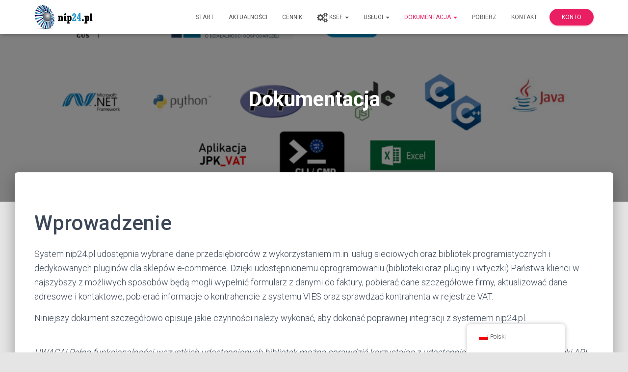

--- FILE ---
content_type: text/html; charset=UTF-8
request_url: https://nip24.pl/dokumentacja/
body_size: 32837
content:
<!DOCTYPE html>
<html dir="ltr" lang="pl-PL">

<head><style>img.lazy{min-height:1px}</style><link href="https://nip24.pl/wp-content/plugins/w3-total-cache/pub/js/lazyload.min.js" as="script">
	<meta charset='UTF-8'>
	<meta name="viewport" content="width=device-width, initial-scale=1">
	<link rel="profile" href="http://gmpg.org/xfn/11">
		<title>Dokumentacja | Fakutry KSeF. Biała lista VAT VIES KRS REGON</title>

		<!-- All in One SEO 4.9.1.1 - aioseo.com -->
	<meta name="description" content="Biała lista VAT, Aplikacja JPK VAT, pobieranie danych firm po numerze NIP, sprawdzenie podmiotu w VAT, API KRS Onlne, REGON, VIES oraz wykazu podatników VAT MF" />
	<meta name="robots" content="max-image-preview:large" />
	<meta name="keywords" content="gus api,nip api,vat api,dokumentacja,biblioteki,plugin,wtyczki,woo commerce,prestashop" />
	<link rel="canonical" href="https://nip24.pl/dokumentacja/" />
	<meta name="generator" content="All in One SEO (AIOSEO) 4.9.1.1" />
		<script type="application/ld+json" class="aioseo-schema">
			{"@context":"https:\/\/schema.org","@graph":[{"@type":"BreadcrumbList","@id":"https:\/\/nip24.pl\/dokumentacja\/#breadcrumblist","itemListElement":[{"@type":"ListItem","@id":"https:\/\/nip24.pl#listItem","position":1,"name":"Home","item":"https:\/\/nip24.pl","nextItem":{"@type":"ListItem","@id":"https:\/\/nip24.pl\/dokumentacja\/#listItem","name":"Dokumentacja"}},{"@type":"ListItem","@id":"https:\/\/nip24.pl\/dokumentacja\/#listItem","position":2,"name":"Dokumentacja","previousItem":{"@type":"ListItem","@id":"https:\/\/nip24.pl#listItem","name":"Home"}}]},{"@type":"Organization","@id":"https:\/\/nip24.pl\/#organization","name":"NETCAT - Systemy Informatyczne","description":"Biblioteki programistyczne, REST API, Aplikacje JPK_VAT oraz CLI\/CMD, dodatek do Excel","url":"https:\/\/nip24.pl\/","telephone":"+48222199199","logo":{"@type":"ImageObject","url":"https:\/\/nip24.pl\/wp-content\/uploads\/2015\/07\/nip24_logo_mini_v2.jpg","@id":"https:\/\/nip24.pl\/dokumentacja\/#organizationLogo","width":450,"height":180,"caption":"nip24.pl logo"},"image":{"@id":"https:\/\/nip24.pl\/dokumentacja\/#organizationLogo"}},{"@type":"WebPage","@id":"https:\/\/nip24.pl\/dokumentacja\/#webpage","url":"https:\/\/nip24.pl\/dokumentacja\/","name":"Dokumentacja | Fakutry KSeF. Bia\u0142a lista VAT VIES KRS REGON","description":"Bia\u0142a lista VAT, Aplikacja JPK VAT, pobieranie danych firm po numerze NIP, sprawdzenie podmiotu w VAT, API KRS Onlne, REGON, VIES oraz wykazu podatnik\u00f3w VAT MF","inLanguage":"pl-PL","isPartOf":{"@id":"https:\/\/nip24.pl\/#website"},"breadcrumb":{"@id":"https:\/\/nip24.pl\/dokumentacja\/#breadcrumblist"},"image":{"@type":"ImageObject","url":"https:\/\/nip24.pl\/wp-content\/uploads\/2023\/11\/Faktury-KSeF.-Dostep-do-REST-API-Krajowego-Systemu-e-Faktur_mini_v2.png","@id":"https:\/\/nip24.pl\/dokumentacja\/#mainImage","width":1019,"height":356,"caption":"Faktury KSeF API"},"primaryImageOfPage":{"@id":"https:\/\/nip24.pl\/dokumentacja\/#mainImage"},"datePublished":"2015-09-20T20:52:57+00:00","dateModified":"2025-10-22T23:23:46+00:00"},{"@type":"WebSite","@id":"https:\/\/nip24.pl\/#website","url":"https:\/\/nip24.pl\/","name":"Bia\u0142a lista podatnik\u00f3w, Automatyczna weryfikacja VAT czynny. API: VAT, VIES, KRS, REGON, CEIDG","description":"Biblioteki programistyczne, REST API, Aplikacje JPK_VAT oraz CLI\/CMD, dodatek do Excel","inLanguage":"pl-PL","publisher":{"@id":"https:\/\/nip24.pl\/#organization"}}]}
		</script>
		<!-- All in One SEO -->


<!-- Google Tag Manager for WordPress by gtm4wp.com -->
<script data-cfasync="false" data-pagespeed-no-defer>
	var gtm4wp_datalayer_name = "dataLayer";
	var dataLayer = dataLayer || [];
</script>
<!-- End Google Tag Manager for WordPress by gtm4wp.com --><link rel='dns-prefetch' href='//www.googletagmanager.com' />
<link rel='dns-prefetch' href='//maxcdn.bootstrapcdn.com' />
<link rel='dns-prefetch' href='//fonts.googleapis.com' />
<link rel="alternate" title="oEmbed (JSON)" type="application/json+oembed" href="https://nip24.pl/wp-json/oembed/1.0/embed?url=https%3A%2F%2Fnip24.pl%2Fdokumentacja%2F" />
<link rel="alternate" title="oEmbed (XML)" type="text/xml+oembed" href="https://nip24.pl/wp-json/oembed/1.0/embed?url=https%3A%2F%2Fnip24.pl%2Fdokumentacja%2F&#038;format=xml" />
<style id='wp-img-auto-sizes-contain-inline-css' type='text/css'>
img:is([sizes=auto i],[sizes^="auto," i]){contain-intrinsic-size:3000px 1500px}
/*# sourceURL=wp-img-auto-sizes-contain-inline-css */
</style>
<link rel='stylesheet' id='dashicons-css' href='https://nip24.pl/wp-includes/css/dashicons.min.css?ver=6.9' type='text/css' media='all' />
<link rel='stylesheet' id='menu-icons-extra-css' href='https://nip24.pl/wp-content/plugins/menu-icons/css/extra.min.css?ver=0.13.19' type='text/css' media='all' />
<style id='wp-emoji-styles-inline-css' type='text/css'>

	img.wp-smiley, img.emoji {
		display: inline !important;
		border: none !important;
		box-shadow: none !important;
		height: 1em !important;
		width: 1em !important;
		margin: 0 0.07em !important;
		vertical-align: -0.1em !important;
		background: none !important;
		padding: 0 !important;
	}
/*# sourceURL=wp-emoji-styles-inline-css */
</style>
<link rel='stylesheet' id='wp-block-library-css' href='https://nip24.pl/wp-includes/css/dist/block-library/style.min.css?ver=6.9' type='text/css' media='all' />
<style id='global-styles-inline-css' type='text/css'>
:root{--wp--preset--aspect-ratio--square: 1;--wp--preset--aspect-ratio--4-3: 4/3;--wp--preset--aspect-ratio--3-4: 3/4;--wp--preset--aspect-ratio--3-2: 3/2;--wp--preset--aspect-ratio--2-3: 2/3;--wp--preset--aspect-ratio--16-9: 16/9;--wp--preset--aspect-ratio--9-16: 9/16;--wp--preset--color--black: #000000;--wp--preset--color--cyan-bluish-gray: #abb8c3;--wp--preset--color--white: #ffffff;--wp--preset--color--pale-pink: #f78da7;--wp--preset--color--vivid-red: #cf2e2e;--wp--preset--color--luminous-vivid-orange: #ff6900;--wp--preset--color--luminous-vivid-amber: #fcb900;--wp--preset--color--light-green-cyan: #7bdcb5;--wp--preset--color--vivid-green-cyan: #00d084;--wp--preset--color--pale-cyan-blue: #8ed1fc;--wp--preset--color--vivid-cyan-blue: #0693e3;--wp--preset--color--vivid-purple: #9b51e0;--wp--preset--color--accent: #e91e63;--wp--preset--color--secondary: #2d3359;--wp--preset--color--background-color: #E5E5E5;--wp--preset--color--header-gradient: #a81d84;--wp--preset--color--body-color: #999999;--wp--preset--color--header-overlay-color: rgba(0,0,0,0.5);--wp--preset--color--header-text-color: #fffffe;--wp--preset--color--navbar-background: #fffffd;--wp--preset--color--navbar-text-color: #555555;--wp--preset--color--navbar-text-color-hover: #e91e63;--wp--preset--color--navbar-transparent-text-color: #fffffc;--wp--preset--gradient--vivid-cyan-blue-to-vivid-purple: linear-gradient(135deg,rgb(6,147,227) 0%,rgb(155,81,224) 100%);--wp--preset--gradient--light-green-cyan-to-vivid-green-cyan: linear-gradient(135deg,rgb(122,220,180) 0%,rgb(0,208,130) 100%);--wp--preset--gradient--luminous-vivid-amber-to-luminous-vivid-orange: linear-gradient(135deg,rgb(252,185,0) 0%,rgb(255,105,0) 100%);--wp--preset--gradient--luminous-vivid-orange-to-vivid-red: linear-gradient(135deg,rgb(255,105,0) 0%,rgb(207,46,46) 100%);--wp--preset--gradient--very-light-gray-to-cyan-bluish-gray: linear-gradient(135deg,rgb(238,238,238) 0%,rgb(169,184,195) 100%);--wp--preset--gradient--cool-to-warm-spectrum: linear-gradient(135deg,rgb(74,234,220) 0%,rgb(151,120,209) 20%,rgb(207,42,186) 40%,rgb(238,44,130) 60%,rgb(251,105,98) 80%,rgb(254,248,76) 100%);--wp--preset--gradient--blush-light-purple: linear-gradient(135deg,rgb(255,206,236) 0%,rgb(152,150,240) 100%);--wp--preset--gradient--blush-bordeaux: linear-gradient(135deg,rgb(254,205,165) 0%,rgb(254,45,45) 50%,rgb(107,0,62) 100%);--wp--preset--gradient--luminous-dusk: linear-gradient(135deg,rgb(255,203,112) 0%,rgb(199,81,192) 50%,rgb(65,88,208) 100%);--wp--preset--gradient--pale-ocean: linear-gradient(135deg,rgb(255,245,203) 0%,rgb(182,227,212) 50%,rgb(51,167,181) 100%);--wp--preset--gradient--electric-grass: linear-gradient(135deg,rgb(202,248,128) 0%,rgb(113,206,126) 100%);--wp--preset--gradient--midnight: linear-gradient(135deg,rgb(2,3,129) 0%,rgb(40,116,252) 100%);--wp--preset--font-size--small: 13px;--wp--preset--font-size--medium: 20px;--wp--preset--font-size--large: 36px;--wp--preset--font-size--x-large: 42px;--wp--preset--spacing--20: 0.44rem;--wp--preset--spacing--30: 0.67rem;--wp--preset--spacing--40: 1rem;--wp--preset--spacing--50: 1.5rem;--wp--preset--spacing--60: 2.25rem;--wp--preset--spacing--70: 3.38rem;--wp--preset--spacing--80: 5.06rem;--wp--preset--shadow--natural: 6px 6px 9px rgba(0, 0, 0, 0.2);--wp--preset--shadow--deep: 12px 12px 50px rgba(0, 0, 0, 0.4);--wp--preset--shadow--sharp: 6px 6px 0px rgba(0, 0, 0, 0.2);--wp--preset--shadow--outlined: 6px 6px 0px -3px rgb(255, 255, 255), 6px 6px rgb(0, 0, 0);--wp--preset--shadow--crisp: 6px 6px 0px rgb(0, 0, 0);}:where(.is-layout-flex){gap: 0.5em;}:where(.is-layout-grid){gap: 0.5em;}body .is-layout-flex{display: flex;}.is-layout-flex{flex-wrap: wrap;align-items: center;}.is-layout-flex > :is(*, div){margin: 0;}body .is-layout-grid{display: grid;}.is-layout-grid > :is(*, div){margin: 0;}:where(.wp-block-columns.is-layout-flex){gap: 2em;}:where(.wp-block-columns.is-layout-grid){gap: 2em;}:where(.wp-block-post-template.is-layout-flex){gap: 1.25em;}:where(.wp-block-post-template.is-layout-grid){gap: 1.25em;}.has-black-color{color: var(--wp--preset--color--black) !important;}.has-cyan-bluish-gray-color{color: var(--wp--preset--color--cyan-bluish-gray) !important;}.has-white-color{color: var(--wp--preset--color--white) !important;}.has-pale-pink-color{color: var(--wp--preset--color--pale-pink) !important;}.has-vivid-red-color{color: var(--wp--preset--color--vivid-red) !important;}.has-luminous-vivid-orange-color{color: var(--wp--preset--color--luminous-vivid-orange) !important;}.has-luminous-vivid-amber-color{color: var(--wp--preset--color--luminous-vivid-amber) !important;}.has-light-green-cyan-color{color: var(--wp--preset--color--light-green-cyan) !important;}.has-vivid-green-cyan-color{color: var(--wp--preset--color--vivid-green-cyan) !important;}.has-pale-cyan-blue-color{color: var(--wp--preset--color--pale-cyan-blue) !important;}.has-vivid-cyan-blue-color{color: var(--wp--preset--color--vivid-cyan-blue) !important;}.has-vivid-purple-color{color: var(--wp--preset--color--vivid-purple) !important;}.has-black-background-color{background-color: var(--wp--preset--color--black) !important;}.has-cyan-bluish-gray-background-color{background-color: var(--wp--preset--color--cyan-bluish-gray) !important;}.has-white-background-color{background-color: var(--wp--preset--color--white) !important;}.has-pale-pink-background-color{background-color: var(--wp--preset--color--pale-pink) !important;}.has-vivid-red-background-color{background-color: var(--wp--preset--color--vivid-red) !important;}.has-luminous-vivid-orange-background-color{background-color: var(--wp--preset--color--luminous-vivid-orange) !important;}.has-luminous-vivid-amber-background-color{background-color: var(--wp--preset--color--luminous-vivid-amber) !important;}.has-light-green-cyan-background-color{background-color: var(--wp--preset--color--light-green-cyan) !important;}.has-vivid-green-cyan-background-color{background-color: var(--wp--preset--color--vivid-green-cyan) !important;}.has-pale-cyan-blue-background-color{background-color: var(--wp--preset--color--pale-cyan-blue) !important;}.has-vivid-cyan-blue-background-color{background-color: var(--wp--preset--color--vivid-cyan-blue) !important;}.has-vivid-purple-background-color{background-color: var(--wp--preset--color--vivid-purple) !important;}.has-black-border-color{border-color: var(--wp--preset--color--black) !important;}.has-cyan-bluish-gray-border-color{border-color: var(--wp--preset--color--cyan-bluish-gray) !important;}.has-white-border-color{border-color: var(--wp--preset--color--white) !important;}.has-pale-pink-border-color{border-color: var(--wp--preset--color--pale-pink) !important;}.has-vivid-red-border-color{border-color: var(--wp--preset--color--vivid-red) !important;}.has-luminous-vivid-orange-border-color{border-color: var(--wp--preset--color--luminous-vivid-orange) !important;}.has-luminous-vivid-amber-border-color{border-color: var(--wp--preset--color--luminous-vivid-amber) !important;}.has-light-green-cyan-border-color{border-color: var(--wp--preset--color--light-green-cyan) !important;}.has-vivid-green-cyan-border-color{border-color: var(--wp--preset--color--vivid-green-cyan) !important;}.has-pale-cyan-blue-border-color{border-color: var(--wp--preset--color--pale-cyan-blue) !important;}.has-vivid-cyan-blue-border-color{border-color: var(--wp--preset--color--vivid-cyan-blue) !important;}.has-vivid-purple-border-color{border-color: var(--wp--preset--color--vivid-purple) !important;}.has-vivid-cyan-blue-to-vivid-purple-gradient-background{background: var(--wp--preset--gradient--vivid-cyan-blue-to-vivid-purple) !important;}.has-light-green-cyan-to-vivid-green-cyan-gradient-background{background: var(--wp--preset--gradient--light-green-cyan-to-vivid-green-cyan) !important;}.has-luminous-vivid-amber-to-luminous-vivid-orange-gradient-background{background: var(--wp--preset--gradient--luminous-vivid-amber-to-luminous-vivid-orange) !important;}.has-luminous-vivid-orange-to-vivid-red-gradient-background{background: var(--wp--preset--gradient--luminous-vivid-orange-to-vivid-red) !important;}.has-very-light-gray-to-cyan-bluish-gray-gradient-background{background: var(--wp--preset--gradient--very-light-gray-to-cyan-bluish-gray) !important;}.has-cool-to-warm-spectrum-gradient-background{background: var(--wp--preset--gradient--cool-to-warm-spectrum) !important;}.has-blush-light-purple-gradient-background{background: var(--wp--preset--gradient--blush-light-purple) !important;}.has-blush-bordeaux-gradient-background{background: var(--wp--preset--gradient--blush-bordeaux) !important;}.has-luminous-dusk-gradient-background{background: var(--wp--preset--gradient--luminous-dusk) !important;}.has-pale-ocean-gradient-background{background: var(--wp--preset--gradient--pale-ocean) !important;}.has-electric-grass-gradient-background{background: var(--wp--preset--gradient--electric-grass) !important;}.has-midnight-gradient-background{background: var(--wp--preset--gradient--midnight) !important;}.has-small-font-size{font-size: var(--wp--preset--font-size--small) !important;}.has-medium-font-size{font-size: var(--wp--preset--font-size--medium) !important;}.has-large-font-size{font-size: var(--wp--preset--font-size--large) !important;}.has-x-large-font-size{font-size: var(--wp--preset--font-size--x-large) !important;}
/*# sourceURL=global-styles-inline-css */
</style>

<style id='classic-theme-styles-inline-css' type='text/css'>
/*! This file is auto-generated */
.wp-block-button__link{color:#fff;background-color:#32373c;border-radius:9999px;box-shadow:none;text-decoration:none;padding:calc(.667em + 2px) calc(1.333em + 2px);font-size:1.125em}.wp-block-file__button{background:#32373c;color:#fff;text-decoration:none}
/*# sourceURL=/wp-includes/css/classic-themes.min.css */
</style>
<link rel='stylesheet' id='wpdm-fonticon-css' href='https://nip24.pl/wp-content/plugins/download-manager/assets/wpdm-iconfont/css/wpdm-icons.css?ver=6.9' type='text/css' media='all' />
<link rel='stylesheet' id='wpdm-front-css' href='https://nip24.pl/wp-content/plugins/download-manager/assets/css/front.min.css?ver=6.9' type='text/css' media='all' />
<link rel='stylesheet' id='obfx-module-pub-css-ikonki-menu-0-css' href='https://maxcdn.bootstrapcdn.com/font-awesome/4.7.0/css/font-awesome.min.css?ver=3.0.5' type='text/css' media='all' />
<link rel='stylesheet' id='obfx-module-pub-css-ikonki-menu-1-css' href='https://nip24.pl/wp-content/plugins/themeisle-companion/obfx_modules/menu-icons/css/public.css?ver=3.0.5' type='text/css' media='all' />
<link rel='stylesheet' id='trp-floater-language-switcher-style-css' href='https://nip24.pl/wp-content/plugins/translatepress-multilingual/assets/css/trp-floater-language-switcher.css?ver=3.0.1' type='text/css' media='all' />
<link rel='stylesheet' id='trp-language-switcher-style-css' href='https://nip24.pl/wp-content/plugins/translatepress-multilingual/assets/css/trp-language-switcher.css?ver=3.0.1' type='text/css' media='all' />
<link rel='stylesheet' id='bootstrap-css' href='https://nip24.pl/wp-content/themes/hestia-pro/assets/bootstrap/css/bootstrap.min.css?ver=1.0.2' type='text/css' media='all' />
<link rel='stylesheet' id='hestia-font-sizes-css' href='https://nip24.pl/wp-content/themes/hestia-pro/assets/css/font-sizes.min.css?ver=3.1.0' type='text/css' media='all' />
<link rel='stylesheet' id='hestia_style-css' href='https://nip24.pl/wp-content/themes/hestia-pro/style.min.css?ver=3.1.0' type='text/css' media='all' />
<style id='hestia_style-inline-css' type='text/css'>
.hestia-top-bar,.hestia-top-bar .widget.widget_shopping_cart .cart_list{background-color:#363537}.hestia-top-bar .widget .label-floating input[type=search]:-webkit-autofill{-webkit-box-shadow:inset 0 0 0 9999px #363537}.hestia-top-bar,.hestia-top-bar .widget .label-floating input[type=search],.hestia-top-bar .widget.widget_search form.form-group:before,.hestia-top-bar .widget.widget_product_search form.form-group:before,.hestia-top-bar .widget.widget_shopping_cart:before{color:#fff}.hestia-top-bar .widget .label-floating input[type=search]{-webkit-text-fill-color:#fff !important}.hestia-top-bar div.widget.widget_shopping_cart:before,.hestia-top-bar .widget.widget_product_search form.form-group:before,.hestia-top-bar .widget.widget_search form.form-group:before{background-color:#fff}.hestia-top-bar a,.hestia-top-bar .top-bar-nav li a{color:#fff}.hestia-top-bar ul li a[href*="mailto:"]:before,.hestia-top-bar ul li a[href*="tel:"]:before{background-color:#fff}.hestia-top-bar a:hover,.hestia-top-bar .top-bar-nav li a:hover{color:#eee}.hestia-top-bar ul li:hover a[href*="mailto:"]:before,.hestia-top-bar ul li:hover a[href*="tel:"]:before{background-color:#eee}
@media(min-width:769px){.page-header.header-small .hestia-title,.page-header.header-small .title,h1.hestia-title.title-in-content,.main article.section .has-title-font-size{font-size:42px}}@media(min-width:769px){#carousel-hestia-generic .hestia-title{font-size:42px}#carousel-hestia-generic span.sub-title{font-size:15px}#carousel-hestia-generic .btn{font-size:12px}}@media(min-width:769px){section.hestia-features .hestia-title,section.hestia-shop .hestia-title,section.hestia-work .hestia-title,section.hestia-team .hestia-title,section.hestia-pricing .hestia-title,section.hestia-ribbon .hestia-title,section.hestia-testimonials .hestia-title,section.hestia-subscribe h2.title,section.hestia-blogs .hestia-title,.section.related-posts .hestia-title,section.hestia-contact .hestia-title{font-size:37px}section.hestia-features .hestia-info h4.info-title,section.hestia-shop h4.card-title,section.hestia-team h4.card-title,section.hestia-testimonials h4.card-title,section.hestia-blogs h4.card-title,.section.related-posts h4.card-title,section.hestia-contact h4.card-title,section.hestia-contact .hestia-description h6{font-size:18px}section.hestia-work h4.card-title,section.hestia-contact .hestia-description h5{font-size:23px}section.hestia-contact .hestia-description h1{font-size:42px}section.hestia-contact .hestia-description h2{font-size:37px}section.hestia-contact .hestia-description h3{font-size:32px}section.hestia-contact .hestia-description h4{font-size:27px}}
a,.navbar .dropdown-menu li:hover>a,.navbar .dropdown-menu li:focus>a,.navbar .dropdown-menu li:active>a,.navbar .navbar-nav>li .dropdown-menu li:hover>a,body:not(.home) .navbar-default .navbar-nav>.active:not(.btn)>a,body:not(.home) .navbar-default .navbar-nav>.active:not(.btn)>a:hover,body:not(.home) .navbar-default .navbar-nav>.active:not(.btn)>a:focus,a:hover,.card-blog a.moretag:hover,.card-blog a.more-link:hover,.widget a:hover,.has-text-color.has-accent-color,p.has-text-color a{color:#e91e63}.svg-text-color{fill:#e91e63}.pagination span.current,.pagination span.current:focus,.pagination span.current:hover{border-color:#e91e63}button,button:hover,.woocommerce .track_order button[type="submit"],.woocommerce .track_order button[type="submit"]:hover,div.wpforms-container .wpforms-form button[type=submit].wpforms-submit,div.wpforms-container .wpforms-form button[type=submit].wpforms-submit:hover,input[type="button"],input[type="button"]:hover,input[type="submit"],input[type="submit"]:hover,input#searchsubmit,.pagination span.current,.pagination span.current:focus,.pagination span.current:hover,.btn.btn-primary,.btn.btn-primary:link,.btn.btn-primary:hover,.btn.btn-primary:focus,.btn.btn-primary:active,.btn.btn-primary.active,.btn.btn-primary.active:focus,.btn.btn-primary.active:hover,.btn.btn-primary:active:hover,.btn.btn-primary:active:focus,.btn.btn-primary:active:hover,.hestia-sidebar-open.btn.btn-rose,.hestia-sidebar-close.btn.btn-rose,.hestia-sidebar-open.btn.btn-rose:hover,.hestia-sidebar-close.btn.btn-rose:hover,.hestia-sidebar-open.btn.btn-rose:focus,.hestia-sidebar-close.btn.btn-rose:focus,.label.label-primary,.hestia-work .portfolio-item:nth-child(6n+1) .label,.nav-cart .nav-cart-content .widget .buttons .button,.has-accent-background-color[class*="has-background"]{background-color:#e91e63}@media(max-width:768px){.navbar-default .navbar-nav>li>a:hover,.navbar-default .navbar-nav>li>a:focus,.navbar .navbar-nav .dropdown .dropdown-menu li a:hover,.navbar .navbar-nav .dropdown .dropdown-menu li a:focus,.navbar button.navbar-toggle:hover,.navbar .navbar-nav li:hover>a i{color:#e91e63}}body:not(.woocommerce-page) button:not([class^="fl-"]):not(.hestia-scroll-to-top):not(.navbar-toggle):not(.close),body:not(.woocommerce-page) .button:not([class^="fl-"]):not(hestia-scroll-to-top):not(.navbar-toggle):not(.add_to_cart_button):not(.product_type_grouped):not(.product_type_external),div.wpforms-container .wpforms-form button[type=submit].wpforms-submit,input[type="submit"],input[type="button"],.btn.btn-primary,.widget_product_search button[type="submit"],.hestia-sidebar-open.btn.btn-rose,.hestia-sidebar-close.btn.btn-rose,.everest-forms button[type=submit].everest-forms-submit-button{-webkit-box-shadow:0 2px 2px 0 rgba(233,30,99,0.14),0 3px 1px -2px rgba(233,30,99,0.2),0 1px 5px 0 rgba(233,30,99,0.12);box-shadow:0 2px 2px 0 rgba(233,30,99,0.14),0 3px 1px -2px rgba(233,30,99,0.2),0 1px 5px 0 rgba(233,30,99,0.12)}.card .header-primary,.card .content-primary,.everest-forms button[type=submit].everest-forms-submit-button{background:#e91e63}body:not(.woocommerce-page) .button:not([class^="fl-"]):not(.hestia-scroll-to-top):not(.navbar-toggle):not(.add_to_cart_button):hover,body:not(.woocommerce-page) button:not([class^="fl-"]):not(.hestia-scroll-to-top):not(.navbar-toggle):not(.close):hover,div.wpforms-container .wpforms-form button[type=submit].wpforms-submit:hover,input[type="submit"]:hover,input[type="button"]:hover,input#searchsubmit:hover,.widget_product_search button[type="submit"]:hover,.pagination span.current,.btn.btn-primary:hover,.btn.btn-primary:focus,.btn.btn-primary:active,.btn.btn-primary.active,.btn.btn-primary:active:focus,.btn.btn-primary:active:hover,.hestia-sidebar-open.btn.btn-rose:hover,.hestia-sidebar-close.btn.btn-rose:hover,.pagination span.current:hover,.everest-forms button[type=submit].everest-forms-submit-button:hover,.everest-forms button[type=submit].everest-forms-submit-button:focus,.everest-forms button[type=submit].everest-forms-submit-button:active{-webkit-box-shadow:0 14px 26px -12px rgba(233,30,99,0.42),0 4px 23px 0 rgba(0,0,0,0.12),0 8px 10px -5px rgba(233,30,99,0.2);box-shadow:0 14px 26px -12px rgba(233,30,99,0.42),0 4px 23px 0 rgba(0,0,0,0.12),0 8px 10px -5px rgba(233,30,99,0.2);color:#fff}.form-group.is-focused .form-control{background-image:-webkit-gradient(linear,left top,left bottom,from(#e91e63),to(#e91e63)),-webkit-gradient(linear,left top,left bottom,from(#d2d2d2),to(#d2d2d2));background-image:-webkit-linear-gradient(linear,left top,left bottom,from(#e91e63),to(#e91e63)),-webkit-linear-gradient(linear,left top,left bottom,from(#d2d2d2),to(#d2d2d2));background-image:linear-gradient(linear,left top,left bottom,from(#e91e63),to(#e91e63)),linear-gradient(linear,left top,left bottom,from(#d2d2d2),to(#d2d2d2))}.navbar:not(.navbar-transparent) li:not(.btn):hover>a,.navbar li.on-section:not(.btn)>a,.navbar.full-screen-menu.navbar-transparent li:not(.btn):hover>a,.navbar.full-screen-menu .navbar-toggle:hover,.navbar:not(.navbar-transparent) .nav-cart:hover,.navbar:not(.navbar-transparent) .hestia-toggle-search:hover{color:#e91e63}.header-filter-gradient{background:linear-gradient(45deg,rgba(168,29,132,1) 0,rgb(234,57,111) 100%)}.has-text-color.has-header-gradient-color{color:#a81d84}.has-header-gradient-background-color[class*="has-background"]{background-color:#a81d84}.has-text-color.has-background-color-color{color:#E5E5E5}.has-background-color-background-color[class*="has-background"]{background-color:#E5E5E5}
.title,.title a,.card-title,.card-title a,.card-title a:hover,.info-title,.info-title a,.footer-brand,.footer-brand a,.media .media-heading,.media .media-heading a,.hestia-info .info-title,.card-blog a.moretag,.card-blog a.more-link,.card .author a,.hestia-about:not(.section-image) h1,.hestia-about:not(.section-image) h2,.hestia-about:not(.section-image) h3,.hestia-about:not(.section-image) h4,.hestia-about:not(.section-image) h5,aside .widget h5,aside .widget a,.woocommerce ul.products[class*="columns-"] li.product-category h2,.woocommerce #reviews #comments ol.commentlist li .comment-text p.meta .woocommerce-review__author,.has-text-color.has-secondary-color{color:#2d3359}.has-secondary-background-color[class*="has-background"]{background-color:#2d3359}.description,.card-description,.footer-big,.hestia-features .hestia-info p,.text-gray,.hestia-about:not(.section-image) p,.hestia-about:not(.section-image) h6,.has-text-color.has-body-color-color{color:#999}.has-body-color-background-color[class*="has-background"]{background-color:#999}.header-filter:before,.has-header-overlay-color-background-color[class*="has-background"]{background-color:rgba(0,0,0,0.5)}.has-text-color.has-header-overlay-color-color{color:rgba(0,0,0,0.5)}.page-header,.page-header .hestia-title,.page-header .sub-title,.has-text-color.has-header-text-color-color{color:#fff}.has-header-text-color-background-color[class*="has-background"]{background-color:#fff}@media( max-width:768px){.header>.navbar,.navbar.navbar-fixed-top .navbar-collapse{background-color:#fff}}.navbar:not(.navbar-transparent),.navbar .dropdown-menu,.nav-cart .nav-cart-content .widget,.has-navbar-background-background-color[class*="has-background"]{background-color:#fff}@media( min-width:769px){.navbar.full-screen-menu .nav.navbar-nav{background-color:rgba(255,255,255,0.9)}}.has-navbar-background-color[class*="has-background"]{color:#fff}@media( min-width:769px){.navbar.navbar-transparent .navbar-brand,.navbar.navbar-transparent .navbar-nav>li:not(.btn)>a,.navbar.navbar-transparent .navbar-nav>.active>a,.navbar.navbar-transparent.full-screen-menu .navbar-toggle,.navbar.navbar-transparent:not(.full-screen-menu) .nav-cart-icon,.navbar.navbar-transparent.full-screen-menu li.responsive-nav-cart>a.nav-cart-icon,.navbar.navbar-transparent .hestia-toggle-search,.navbar.navbar-transparent .header-widgets-wrapper ul li a[href*="mailto:"],.navbar.navbar-transparent .header-widgets-wrapper ul li a[href*="tel:"]{color:#fff}}.navbar.navbar-transparent .hestia-toggle-search svg{fill:#fff}.has-text-color.has-navbar-transparent-text-color-color{color:#fff}.has-navbar-transparent-text-color-background-color[class*="has-background"],.navbar.navbar-transparent .header-widgets-wrapper ul li a[href*="mailto:"]:before,.navbar.navbar-transparent .header-widgets-wrapper ul li a[href*="tel:"]:before{background-color:#fff}@media( min-width:769px){.menu-open .navbar.full-screen-menu.navbar-transparent .navbar-toggle,.navbar:not(.navbar-transparent) .navbar-brand,.navbar:not(.navbar-transparent) li:not(.btn)>a,.navbar.navbar-transparent.full-screen-menu li:not(.btn):not(.nav-cart)>a,.navbar.navbar-transparent .dropdown-menu li:not(.btn)>a,.hestia-mm-heading,.hestia-mm-description,.navbar:not(.navbar-transparent) .navbar-nav>.active>a,.navbar:not(.navbar-transparent).full-screen-menu .navbar-toggle,.navbar .nav-cart-icon,.navbar:not(.navbar-transparent) .hestia-toggle-search,.navbar.navbar-transparent .nav-cart .nav-cart-content .widget li a,.navbar .navbar-nav>li .dropdown-menu li.active>a{color:#555}}@media( max-width:768px){.navbar.navbar-default .navbar-brand,.navbar.navbar-default .navbar-nav li:not(.btn).menu-item>a,.navbar.navbar-default .navbar-nav .menu-item.active>a,.navbar.navbar-default .navbar-toggle,.navbar.navbar-default .navbar-toggle,.navbar.navbar-default .responsive-nav-cart a,.navbar.navbar-default .nav-cart .nav-cart-content a,.navbar.navbar-default .hestia-toggle-search,.hestia-mm-heading,.hestia-mm-description{color:#555}.navbar .navbar-nav .dropdown:not(.btn) a .caret svg{fill:#555}.navbar .navbar-nav .dropdown:not(.btn) a .caret{border-color:#555}}.has-text-color.has-navbar-text-color-color{color:#555}.has-navbar-text-color-background-color[class*="has-background"]{background-color:#555}.navbar:not(.navbar-transparent) .header-widgets-wrapper ul li a[href*="mailto:"]:before,.navbar:not(.navbar-transparent) .header-widgets-wrapper ul li a[href*="tel:"]:before{background-color:#555}.hestia-toggle-search svg{fill:#555}.navbar.navbar-default:not(.navbar-transparent) li:not(.btn):hover>a,.navbar.navbar-default.navbar-transparent .dropdown-menu:not(.btn) li:not(.btn):hover>a,.navbar.navbar-default:not(.navbar-transparent) li:not(.btn):hover>a i,.navbar.navbar-default:not(.navbar-transparent) .navbar-toggle:hover,.navbar.navbar-default:not(.full-screen-menu) .nav-cart-icon .nav-cart-content a:hover,.navbar.navbar-default:not(.navbar-transparent) .hestia-toggle-search:hover,.navbar.navbar-transparent .nav-cart .nav-cart-content .widget li:hover a,.has-text-color.has-navbar-text-color-hover-color{color:#e91e63}.navbar.navbar-default li.on-section:not(.btn)>a{color:#e91e63!important}@media( max-width:768px){.navbar.navbar-default.navbar-transparent li:not(.btn):hover>a,.navbar.navbar-default.navbar-transparent li:not(.btn):hover>a i,.navbar.navbar-default.navbar-transparent .navbar-toggle:hover,.navbar.navbar-default .responsive-nav-cart a:hover .navbar.navbar-default .navbar-toggle:hover{color:#e91e63 !important}}.has-navbar-text-color-hover-background-color[class*="has-background"]{background-color:#e91e63}.navbar:not(.navbar-transparent) .header-widgets-wrapper ul li:hover a[href*="mailto:"]:before,.navbar:not(.navbar-transparent) .header-widgets-wrapper ul li:hover a[href*="tel:"]:before{background-color:#e91e63}.hestia-toggle-search:hover svg{fill:#e91e63}.form-group.is-focused .form-control,div.wpforms-container .wpforms-form .form-group.is-focused .form-control,.nf-form-cont input:not([type=button]):focus,.nf-form-cont select:focus,.nf-form-cont textarea:focus{background-image:-webkit-gradient(linear,left top,left bottom,from(#e91e63),to(#e91e63)),-webkit-gradient(linear,left top,left bottom,from(#d2d2d2),to(#d2d2d2));background-image:-webkit-linear-gradient(linear,left top,left bottom,from(#e91e63),to(#e91e63)),-webkit-linear-gradient(linear,left top,left bottom,from(#d2d2d2),to(#d2d2d2));background-image:linear-gradient(linear,left top,left bottom,from(#e91e63),to(#e91e63)),linear-gradient(linear,left top,left bottom,from(#d2d2d2),to(#d2d2d2))}.navbar.navbar-transparent.full-screen-menu .navbar-collapse .navbar-nav>li:not(.btn)>a:hover{color:#e91e63}.hestia-ajax-loading{border-color:#e91e63}
.btn.btn-primary:not(.colored-button):not(.btn-left):not(.btn-right):not(.btn-just-icon):not(.menu-item),input[type="submit"]:not(.search-submit),body:not(.woocommerce-account) .woocommerce .button.woocommerce-Button,.woocommerce .product button.button,.woocommerce .product button.button.alt,.woocommerce .product #respond input#submit,.woocommerce-cart .blog-post .woocommerce .cart-collaterals .cart_totals .checkout-button,.woocommerce-checkout #payment #place_order,.woocommerce-account.woocommerce-page button.button,.woocommerce .track_order button[type="submit"],.nav-cart .nav-cart-content .widget .buttons .button,.woocommerce a.button.wc-backward,body.woocommerce .wccm-catalog-item a.button,body.woocommerce a.wccm-button.button,form.woocommerce-form-coupon button.button,div.wpforms-container .wpforms-form button[type=submit].wpforms-submit,div.woocommerce a.button.alt,div.woocommerce table.my_account_orders .button,.btn.colored-button,.btn.btn-left,.btn.btn-right,.btn:not(.colored-button):not(.btn-left):not(.btn-right):not(.btn-just-icon):not(.menu-item):not(.hestia-sidebar-open):not(.hestia-sidebar-close){padding-top:15px;padding-bottom:15px;padding-left:33px;padding-right:33px}
.btn.btn-primary:not(.colored-button):not(.btn-left):not(.btn-right):not(.btn-just-icon):not(.menu-item),input[type="submit"]:not(.search-submit),body:not(.woocommerce-account) .woocommerce .button.woocommerce-Button,.woocommerce .product button.button,.woocommerce .product button.button.alt,.woocommerce .product #respond input#submit,.woocommerce-cart .blog-post .woocommerce .cart-collaterals .cart_totals .checkout-button,.woocommerce-checkout #payment #place_order,.woocommerce-account.woocommerce-page button.button,.woocommerce .track_order button[type="submit"],.nav-cart .nav-cart-content .widget .buttons .button,.woocommerce a.button.wc-backward,body.woocommerce .wccm-catalog-item a.button,body.woocommerce a.wccm-button.button,form.woocommerce-form-coupon button.button,div.wpforms-container .wpforms-form button[type=submit].wpforms-submit,div.woocommerce a.button.alt,div.woocommerce table.my_account_orders .button,input[type="submit"].search-submit,.hestia-view-cart-wrapper .added_to_cart.wc-forward,.woocommerce-product-search button,.woocommerce-cart .actions .button,#secondary div[id^=woocommerce_price_filter] .button,.woocommerce div[id^=woocommerce_widget_cart].widget .buttons .button,.searchform input[type=submit],.searchform button,.search-form:not(.media-toolbar-primary) input[type=submit],.search-form:not(.media-toolbar-primary) button,.woocommerce-product-search input[type=submit],.btn.colored-button,.btn.btn-left,.btn.btn-right,.btn:not(.colored-button):not(.btn-left):not(.btn-right):not(.btn-just-icon):not(.menu-item):not(.hestia-sidebar-open):not(.hestia-sidebar-close){border-radius:25px}
.btn:hover{background-color:#858585}
div.wpforms-container-full .wpforms-form div.wpforms-field input.wpforms-error{border:none}div.wpforms-container .wpforms-form input[type=date],div.wpforms-container .wpforms-form input[type=datetime],div.wpforms-container .wpforms-form input[type=datetime-local],div.wpforms-container .wpforms-form input[type=email],div.wpforms-container .wpforms-form input[type=month],div.wpforms-container .wpforms-form input[type=number],div.wpforms-container .wpforms-form input[type=password],div.wpforms-container .wpforms-form input[type=range],div.wpforms-container .wpforms-form input[type=search],div.wpforms-container .wpforms-form input[type=tel],div.wpforms-container .wpforms-form input[type=text],div.wpforms-container .wpforms-form input[type=time],div.wpforms-container .wpforms-form input[type=url],div.wpforms-container .wpforms-form input[type=week],div.wpforms-container .wpforms-form select,div.wpforms-container .wpforms-form textarea,.nf-form-cont input:not([type=button]),div.wpforms-container .wpforms-form .form-group.is-focused .form-control{box-shadow:none}div.wpforms-container .wpforms-form input[type=date],div.wpforms-container .wpforms-form input[type=datetime],div.wpforms-container .wpforms-form input[type=datetime-local],div.wpforms-container .wpforms-form input[type=email],div.wpforms-container .wpforms-form input[type=month],div.wpforms-container .wpforms-form input[type=number],div.wpforms-container .wpforms-form input[type=password],div.wpforms-container .wpforms-form input[type=range],div.wpforms-container .wpforms-form input[type=search],div.wpforms-container .wpforms-form input[type=tel],div.wpforms-container .wpforms-form input[type=text],div.wpforms-container .wpforms-form input[type=time],div.wpforms-container .wpforms-form input[type=url],div.wpforms-container .wpforms-form input[type=week],div.wpforms-container .wpforms-form select,div.wpforms-container .wpforms-form textarea,.nf-form-cont input:not([type=button]){background-image:linear-gradient(#9c27b0,#9c27b0),linear-gradient(#d2d2d2,#d2d2d2);float:none;border:0;border-radius:0;background-color:transparent;background-repeat:no-repeat;background-position:center bottom,center calc(100% - 1px);background-size:0 2px,100% 1px;font-weight:400;transition:background 0s ease-out}div.wpforms-container .wpforms-form .form-group.is-focused .form-control{outline:none;background-size:100% 2px,100% 1px;transition-duration:0.3s}div.wpforms-container .wpforms-form input[type=date].form-control,div.wpforms-container .wpforms-form input[type=datetime].form-control,div.wpforms-container .wpforms-form input[type=datetime-local].form-control,div.wpforms-container .wpforms-form input[type=email].form-control,div.wpforms-container .wpforms-form input[type=month].form-control,div.wpforms-container .wpforms-form input[type=number].form-control,div.wpforms-container .wpforms-form input[type=password].form-control,div.wpforms-container .wpforms-form input[type=range].form-control,div.wpforms-container .wpforms-form input[type=search].form-control,div.wpforms-container .wpforms-form input[type=tel].form-control,div.wpforms-container .wpforms-form input[type=text].form-control,div.wpforms-container .wpforms-form input[type=time].form-control,div.wpforms-container .wpforms-form input[type=url].form-control,div.wpforms-container .wpforms-form input[type=week].form-control,div.wpforms-container .wpforms-form select.form-control,div.wpforms-container .wpforms-form textarea.form-control{border:none;padding:7px 0;font-size:14px}div.wpforms-container .wpforms-form .wpforms-field-select select{border-radius:3px}div.wpforms-container .wpforms-form .wpforms-field-number input[type=number]{background-image:none;border-radius:3px}div.wpforms-container .wpforms-form button[type=submit].wpforms-submit,div.wpforms-container .wpforms-form button[type=submit].wpforms-submit:hover{color:#fff;border:none}.home div.wpforms-container-full .wpforms-form{margin-left:15px;margin-right:15px}div.wpforms-container-full .wpforms-form .wpforms-field{padding:0 0 24px 0 !important}div.wpforms-container-full .wpforms-form .wpforms-submit-container{text-align:right}div.wpforms-container-full .wpforms-form .wpforms-submit-container button{text-transform:uppercase}div.wpforms-container-full .wpforms-form textarea{border:none !important}div.wpforms-container-full .wpforms-form textarea:focus{border-width:0 !important}.home div.wpforms-container .wpforms-form textarea{background-image:linear-gradient(#9c27b0,#9c27b0),linear-gradient(#d2d2d2,#d2d2d2);background-color:transparent;background-repeat:no-repeat;background-position:center bottom,center calc(100% - 1px);background-size:0 2px,100% 1px}@media only screen and(max-width:768px){.wpforms-container-full .wpforms-form .wpforms-one-half,.wpforms-container-full .wpforms-form button{width:100% !important;margin-left:0 !important}.wpforms-container-full .wpforms-form .wpforms-submit-container{text-align:center}}div.wpforms-container .wpforms-form input:focus,div.wpforms-container .wpforms-form select:focus{border:none}form.form-group[id^=sib] input[type=text],form.form-group[id^=sib] input[type=email],form.form-group[id^=sib] select{border:none !important}.aos-init[data-aos]{transition-duration:1.25s;-webkit-transition-duration:1.25s;-moz-transition-duration:1.25s;transition-timing-function:ease-out;-webkit-transition-timing-function:ease-out;-moz-transition-timing-function:ease-out;will-change:transform,opacity}.aos-init[data-aos].hestia-table-two{transition-duration:1s;-webkit-transition-duration:1s;-moz-transition-duration:1s}.aos-init[data-aos^=fade][data-aos^=fade]{opacity:0;transition-property:opacity,transform}.aos-init[data-aos^=fade][data-aos^=fade].aos-animate{opacity:1;transform:translate3d(0,0,0)}.aos-init[data-aos=fade-up]{transform:translate3d(0,35px,0)}.aos-init[data-aos=fade-down]{transform:translate3d(0,-35px,0)}.aos-init[data-aos=fade-right]{transform:translate3d(-35px,0,0)}.aos-init[data-aos=fade-left]{transform:translate3d(35px,0,0)}
/*# sourceURL=hestia_style-inline-css */
</style>
<link rel='stylesheet' id='hestia_fonts-css' href='https://fonts.googleapis.com/css?family=Roboto%3A300%2C400%2C500%2C700%7CRoboto+Slab%3A400%2C700&#038;subset=latin%2Clatin-ext&#038;ver=3.1.0' type='text/css' media='all' />
<link rel='stylesheet' id='wp-pagenavi-css' href='https://nip24.pl/wp-content/plugins/wp-pagenavi/pagenavi-css.css?ver=2.70' type='text/css' media='all' />
<link rel='stylesheet' id='rpt-css' href='https://nip24.pl/wp-content/plugins/dk-pricr-responsive-pricing-table/inc/css/rpt_style.min.css?ver=5.1.12' type='text/css' media='all' />
<link rel='stylesheet' id='sib-front-css-css' href='https://nip24.pl/wp-content/plugins/mailin/css/mailin-front.css?ver=6.9' type='text/css' media='all' />
<script type="text/javascript" src="https://nip24.pl/wp-includes/js/jquery/jquery.min.js?ver=3.7.1" id="jquery-core-js"></script>
<script type="text/javascript" src="https://nip24.pl/wp-includes/js/jquery/jquery-migrate.min.js?ver=3.4.1" id="jquery-migrate-js"></script>
<script type="text/javascript" src="https://nip24.pl/wp-content/plugins/download-manager/assets/js/wpdm.min.js?ver=6.9" id="wpdm-frontend-js-js"></script>
<script type="text/javascript" id="wpdm-frontjs-js-extra">
/* <![CDATA[ */
var wpdm_url = {"home":"https://nip24.pl/","site":"https://nip24.pl/","ajax":"https://nip24.pl/wp-admin/admin-ajax.php"};
var wpdm_js = {"spinner":"\u003Ci class=\"wpdm-icon wpdm-sun wpdm-spin\"\u003E\u003C/i\u003E","client_id":"a81fb0cfbb37298783d6c7143349eadd"};
var wpdm_strings = {"pass_var":"Has\u0142o zweryfikowane!","pass_var_q":"Aby rozpocz\u0105\u0107 pobieranie, kliknij poni\u017cszy przycisk.","start_dl":"Rozpocznij pobieranie"};
//# sourceURL=wpdm-frontjs-js-extra
/* ]]> */
</script>
<script type="text/javascript" src="https://nip24.pl/wp-content/plugins/download-manager/assets/js/front.min.js?ver=3.3.32" id="wpdm-frontjs-js"></script>

<!-- Fragment znacznika Google (gtag.js) dodany przez Site Kit -->
<!-- Fragment Google Analytics dodany przez Site Kit -->
<script type="text/javascript" src="https://www.googletagmanager.com/gtag/js?id=GT-TQSSBMB" id="google_gtagjs-js" async></script>
<script type="text/javascript" id="google_gtagjs-js-after">
/* <![CDATA[ */
window.dataLayer = window.dataLayer || [];function gtag(){dataLayer.push(arguments);}
gtag("set","linker",{"domains":["nip24.pl"]});
gtag("js", new Date());
gtag("set", "developer_id.dZTNiMT", true);
gtag("config", "GT-TQSSBMB");
//# sourceURL=google_gtagjs-js-after
/* ]]> */
</script>
<script type="text/javascript" src="https://nip24.pl/wp-content/plugins/dk-pricr-responsive-pricing-table/inc/js/rpt.min.js?ver=5.1.12" id="rpt-js"></script>
<script type="text/javascript" id="sib-front-js-js-extra">
/* <![CDATA[ */
var sibErrMsg = {"invalidMail":"Please fill out valid email address","requiredField":"Please fill out required fields","invalidDateFormat":"Please fill out valid date format","invalidSMSFormat":"Please fill out valid phone number"};
var ajax_sib_front_object = {"ajax_url":"https://nip24.pl/wp-admin/admin-ajax.php","ajax_nonce":"2cb1b8f06d","flag_url":"https://nip24.pl/wp-content/plugins/mailin/img/flags/"};
//# sourceURL=sib-front-js-js-extra
/* ]]> */
</script>
<script type="text/javascript" src="https://nip24.pl/wp-content/plugins/mailin/js/mailin-front.js?ver=1765060059" id="sib-front-js-js"></script>
<link rel="EditURI" type="application/rsd+xml" title="RSD" href="https://nip24.pl/xmlrpc.php?rsd" />
<meta name="generator" content="WordPress 6.9" />
<link rel='shortlink' href='https://nip24.pl/?p=74' />
<meta name="generator" content="Site Kit by Google 1.167.0" /><!-- custom nip24.pl -->
<?php if (is_page('dokumentacja') || is_page('strona_testowa_dokumentacji') || is_page('api-do-testow')): ?>
<link rel="stylesheet" href="https://nip24.pl/prism/prism.css" type="text/css">
<link rel="stylesheet" href="https://nip24.pl/prism/prism-tabs.css" type="text/css">
<script type="text/javascript" src="https://nip24.pl/prism/prism.js"></script>
<script type="text/javascript">
	jQuery(document).ready(function() {
		jQuery('.prism-tab-link').click(function() {
			var prism_container = jQuery(this).attr('data-container');
			var prism_tab = jQuery(this).attr('data-tab');

			jQuery('#' + prism_container + ' .prism-tab-link').removeClass('prism-tab-selected');
			jQuery('#' + prism_container + ' .prism-tab-content').removeClass('prism-tab-selected');

			jQuery(this).addClass('prism-tab-selected');
			jQuery('#' + prism_tab).addClass('prism-tab-selected');
		})

	});
</script>
<?php endif; ?>
<!-- end of custom nip24.pl --><link rel="alternate" hreflang="pl-PL" href="https://nip24.pl/dokumentacja/"/>
<link rel="alternate" hreflang="en-GB" href="https://nip24.pl/en/dokumentacja/"/>
<link rel="alternate" hreflang="pl" href="https://nip24.pl/dokumentacja/"/>
<link rel="alternate" hreflang="en" href="https://nip24.pl/en/dokumentacja/"/>

<!-- Google Tag Manager for WordPress by gtm4wp.com -->
<!-- GTM Container placement set to footer -->
<script data-cfasync="false" data-pagespeed-no-defer>
	var dataLayer_content = {"pagePostType":"page","pagePostType2":"single-page","pagePostAuthor":"Zespół nip24.pl"};
	dataLayer.push( dataLayer_content );
</script>
<script data-cfasync="false" data-pagespeed-no-defer>
(function(w,d,s,l,i){w[l]=w[l]||[];w[l].push({'gtm.start':
new Date().getTime(),event:'gtm.js'});var f=d.getElementsByTagName(s)[0],
j=d.createElement(s),dl=l!='dataLayer'?'&l='+l:'';j.async=true;j.src=
'//www.googletagmanager.com/gtm.js?id='+i+dl;f.parentNode.insertBefore(j,f);
})(window,document,'script','dataLayer','GTM-WLNMCGQ');
</script>
<!-- End Google Tag Manager for WordPress by gtm4wp.com --><link rel="icon" href="https://nip24.pl/wp-content/uploads/2015/07/nip24_logo_mini.jpg" sizes="32x32" />
<link rel="icon" href="https://nip24.pl/wp-content/uploads/2015/07/nip24_logo_mini.jpg" sizes="192x192" />
<link rel="apple-touch-icon" href="https://nip24.pl/wp-content/uploads/2015/07/nip24_logo_mini.jpg" />
<meta name="msapplication-TileImage" content="https://nip24.pl/wp-content/uploads/2015/07/nip24_logo_mini.jpg" />
<meta name="generator" content="WordPress Download Manager 3.3.32" />
                <style>
        /* WPDM Link Template Styles */        </style>
                <style>

            :root {
                --color-primary: #4a8eff;
                --color-primary-rgb: 74, 142, 255;
                --color-primary-hover: #4a8eff;
                --color-primary-active: #4a8eff;
                --clr-sec: #6c757d;
                --clr-sec-rgb: 108, 117, 125;
                --clr-sec-hover: #6c757d;
                --clr-sec-active: #6c757d;
                --color-secondary: #6c757d;
                --color-secondary-rgb: 108, 117, 125;
                --color-secondary-hover: #6c757d;
                --color-secondary-active: #6c757d;
                --color-success: #18ce0f;
                --color-success-rgb: 24, 206, 15;
                --color-success-hover: #18ce0f;
                --color-success-active: #18ce0f;
                --color-info: #2CA8FF;
                --color-info-rgb: 44, 168, 255;
                --color-info-hover: #2CA8FF;
                --color-info-active: #2CA8FF;
                --color-warning: #FFB236;
                --color-warning-rgb: 255, 178, 54;
                --color-warning-hover: #FFB236;
                --color-warning-active: #FFB236;
                --color-danger: #ff5062;
                --color-danger-rgb: 255, 80, 98;
                --color-danger-hover: #ff5062;
                --color-danger-active: #ff5062;
                --color-green: #30b570;
                --color-blue: #0073ff;
                --color-purple: #8557D3;
                --color-red: #ff5062;
                --color-muted: rgba(69, 89, 122, 0.6);
                --wpdm-font: "-apple-system", -apple-system, BlinkMacSystemFont, "Segoe UI", Roboto, Helvetica, Arial, sans-serif, "Apple Color Emoji", "Segoe UI Emoji", "Segoe UI Symbol";
            }

            .wpdm-download-link.btn.btn-primary.btn-xs {
                border-radius: 4px;
            }


        </style>
        </head>

<body class="wp-singular page-template page-template-page-templates page-template-template-fullwidth page-template-page-templatestemplate-fullwidth-php page page-id-74 page-parent wp-custom-logo wp-theme-hestia-pro translatepress-pl_PL blog-post header-layout-default">
		<div class="wrapper  default ">
		<header class="header ">
			<div style="display: none"></div>		<nav class="navbar navbar-default navbar-fixed-top  hestia_left navbar-not-transparent">
						<div class="container">
						<div class="navbar-header">
			<div class="title-logo-wrapper">
				<a class="navbar-brand" href="https://nip24.pl/"
						title="Faktury KSeF. Biała lista VAT, VIES, KRS, REGON">
					<img  class="lazy" src="data:image/svg+xml,%3Csvg%20xmlns='http://www.w3.org/2000/svg'%20viewBox='0%200%20450%20180'%3E%3C/svg%3E" data-src="https://nip24.pl/wp-content/uploads/2015/07/nip24_logo_mini_v2.jpg" alt="nip24.pl logo" width="450" height="180"></a>
			</div>
								<div class="navbar-toggle-wrapper">
						<button type="button" class="navbar-toggle" data-toggle="collapse" data-target="#main-navigation">
								<span class="icon-bar"></span><span class="icon-bar"></span><span class="icon-bar"></span>				<span class="sr-only">Przełącz nawigację</span>
			</button>
					</div>
				</div>
		<div id="main-navigation" class="collapse navbar-collapse"><ul id="menu-menu-1" class="nav navbar-nav"><li id="menu-item-4187" class="menu-item menu-item-type-post_type menu-item-object-page menu-item-home menu-item-4187"><a title="Start" href="https://nip24.pl/">Start</a></li>
<li id="menu-item-406" class="menu-item menu-item-type-post_type menu-item-object-page menu-item-406"><a title="Aktualności" href="https://nip24.pl/aktualnosci/">Aktualności</a></li>
<li id="menu-item-100" class="menu-item menu-item-type-post_type menu-item-object-page menu-item-100"><a title="Cennik" href="https://nip24.pl/oferta/">Cennik</a></li>
<li id="menu-item-4375" class="menu-item menu-item-type-post_type menu-item-object-page menu-item-has-children menu-item-4375 dropdown"><a title="KSeF" href="https://nip24.pl/faktury-ksef-api-rest-bilblioteki/" class="dropdown-toggle"><i class="obfx-menu-icon fa fa-gears"></i>KSeF <span class="caret-wrap"><span class="caret"><svg aria-hidden="true" focusable="false" data-prefix="fas" data-icon="chevron-down" class="svg-inline--fa fa-chevron-down fa-w-14" role="img" xmlns="http://www.w3.org/2000/svg" viewBox="0 0 448 512"><path d="M207.029 381.476L12.686 187.132c-9.373-9.373-9.373-24.569 0-33.941l22.667-22.667c9.357-9.357 24.522-9.375 33.901-.04L224 284.505l154.745-154.021c9.379-9.335 24.544-9.317 33.901.04l22.667 22.667c9.373 9.373 9.373 24.569 0 33.941L240.971 381.476c-9.373 9.372-24.569 9.372-33.942 0z"></path></svg></span></span></a>
<ul role="menu" class="dropdown-menu">
	<li id="menu-item-4750" class="menu-item menu-item-type-post_type menu-item-object-page menu-item-4750"><a title="Dokumentacja REST API dla KSeF" href="https://nip24.pl/ksef-rest-api-dokumentacja/">Dokumentacja REST API dla KSeF</a></li>
	<li id="menu-item-4810" class="menu-item menu-item-type-post_type menu-item-object-page menu-item-4810"><a title="Oferta (cennik) KSeF" href="https://nip24.pl/ksef-rest-api-oferta-cennik/">Oferta (cennik) KSeF</a></li>
</ul>
</li>
<li id="menu-item-62" class="menu-item menu-item-type-post_type menu-item-object-page menu-item-has-children menu-item-62 dropdown"><a title="Usługi" href="https://nip24.pl/biala-lista-vat-vies-produkty-biznesowa-baza-danych-firm-b2b-nip-regon-krs/" class="dropdown-toggle">Usługi <span class="caret-wrap"><span class="caret"><svg aria-hidden="true" focusable="false" data-prefix="fas" data-icon="chevron-down" class="svg-inline--fa fa-chevron-down fa-w-14" role="img" xmlns="http://www.w3.org/2000/svg" viewBox="0 0 448 512"><path d="M207.029 381.476L12.686 187.132c-9.373-9.373-9.373-24.569 0-33.941l22.667-22.667c9.357-9.357 24.522-9.375 33.901-.04L224 284.505l154.745-154.021c9.379-9.335 24.544-9.317 33.901.04l22.667 22.667c9.373 9.373 9.373 24.569 0 33.941L240.971 381.476c-9.373 9.372-24.569 9.372-33.942 0z"></path></svg></span></span></a>
<ul role="menu" class="dropdown-menu">
	<li id="menu-item-1531" class="menu-item menu-item-type-post_type menu-item-object-page menu-item-1531"><a title="Opis działania serwisu" href="https://nip24.pl/opis-systemu-api-biala-lista-vat-nip-regon-krs/">Opis działania serwisu</a></li>
	<li id="menu-item-107" class="menu-item menu-item-type-custom menu-item-object-custom menu-item-107"><a title="Wyszukiwanie firm" href="https://nip24.pl/portal/search.php">Wyszukiwanie firm</a></li>
	<li id="menu-item-389" class="menu-item menu-item-type-custom menu-item-object-custom menu-item-389"><a title="Status podmiotu w VAT" href="https://nip24.pl/portal/checkvat.php">Status podmiotu w VAT</a></li>
</ul>
</li>
<li id="menu-item-154" class="menu-item menu-item-type-post_type menu-item-object-page current-menu-item page_item page-item-74 current_page_item current-menu-ancestor current-menu-parent current_page_parent current_page_ancestor menu-item-has-children menu-item-154 dropdown active"><a title="Dokumentacja" href="https://nip24.pl/dokumentacja/" class="dropdown-toggle">Dokumentacja <span class="caret-wrap"><span class="caret"><svg aria-hidden="true" focusable="false" data-prefix="fas" data-icon="chevron-down" class="svg-inline--fa fa-chevron-down fa-w-14" role="img" xmlns="http://www.w3.org/2000/svg" viewBox="0 0 448 512"><path d="M207.029 381.476L12.686 187.132c-9.373-9.373-9.373-24.569 0-33.941l22.667-22.667c9.357-9.357 24.522-9.375 33.901-.04L224 284.505l154.745-154.021c9.379-9.335 24.544-9.317 33.901.04l22.667 22.667c9.373 9.373 9.373 24.569 0 33.941L240.971 381.476c-9.373 9.372-24.569 9.372-33.942 0z"></path></svg></span></span></a>
<ul role="menu" class="dropdown-menu">
	<li id="menu-item-4751" class="menu-item menu-item-type-post_type menu-item-object-page menu-item-4751"><a title="KSeF REST API – dokumentacja" href="https://nip24.pl/ksef-rest-api-dokumentacja/">KSeF REST API – dokumentacja</a></li>
	<li id="menu-item-1005" class="menu-item menu-item-type-custom menu-item-object-custom current-menu-item menu-item-1005 active"><a title="Biblioteki .NET (C#, Visual Basic), C/C++, Java, PHP, Python" href="/dokumentacja/">Biblioteki .NET (C#, Visual Basic), C/C++, Java, PHP, Python</a></li>
	<li id="menu-item-1585" class="menu-item menu-item-type-post_type menu-item-object-page menu-item-1585"><a title="REST API" href="https://nip24.pl/rest-api/">REST API</a></li>
	<li id="menu-item-498" class="menu-item menu-item-type-post_type menu-item-object-page menu-item-498"><a title="Testowe API" href="https://nip24.pl/api-do-testow/">Testowe API</a></li>
	<li id="menu-item-664" class="menu-item menu-item-type-post_type menu-item-object-page menu-item-664"><a title="Monitorowanie NIP" href="https://nip24.pl/automatyczne-monitorowanie-statusu-vat-vies-oraz-statusu-dzialalnosci-firmy-vat-vies/">Monitorowanie NIP</a></li>
	<li id="menu-item-439" class="menu-item menu-item-type-post_type menu-item-object-page menu-item-439"><a title="Dodatek do MS Excel" href="https://nip24.pl/sprawdzanie-statusu-vat-dodatek-do-excel-biala-lista-podatnikow-vat/">Dodatek do MS Excel</a></li>
	<li id="menu-item-785" class="menu-item menu-item-type-post_type menu-item-object-page menu-item-785"><a title="Sprawdzanie pliku JPK_VAT/CSV" href="https://nip24.pl/aplikacja-jpk_vat-sprawdzanie-biala-lista-podatnikow/">Sprawdzanie pliku JPK_VAT/CSV</a></li>
	<li id="menu-item-1845" class="menu-item menu-item-type-post_type menu-item-object-page menu-item-1845"><a title="Aplikacja klienta CLI/CMD" href="https://nip24.pl/dokumentacja/dokumentacja-klienta-cmd/">Aplikacja klienta CLI/CMD</a></li>
	<li id="menu-item-426" class="menu-item menu-item-type-post_type menu-item-object-page menu-item-426"><a title="Wtyczki i pluginy e-commerce" href="https://nip24.pl/wtyczki-i-pluginy-e-commerce/">Wtyczki i pluginy e-commerce</a></li>
	<li id="menu-item-1003" class="menu-item menu-item-type-post_type menu-item-object-page menu-item-1003"><a title="Zarządzanie kontem" href="https://nip24.pl/zarzadzanie-kontem/">Zarządzanie kontem</a></li>
</ul>
</li>
<li id="menu-item-497" class="menu-item menu-item-type-post_type menu-item-object-page menu-item-497"><a title="Pobierz" href="https://nip24.pl/pobierz-biblioteki-wtyczki-pluginy-api-vat-vies-gus-ceidg/">Pobierz</a></li>
<li id="menu-item-60" class="menu-item menu-item-type-post_type menu-item-object-page menu-item-60"><a title="Kontakt" href="https://nip24.pl/kontakt-pomoc-wycena-aktualnych-baz-danych-firm/">Kontakt</a></li>
<li id="menu-item-106" class="btn btn-round btn-primary menu-item menu-item-type-custom menu-item-object-custom menu-item-106"><a title="Konto" href="https://nip24.pl/portal/login.php">Konto</a></li>
</ul></div>			</div>
					</nav>
				</header>
<div id="primary" class="boxed-layout-header page-header header-small" data-parallax="active" ><div class="container"><div class="row"><div class="col-md-10 col-md-offset-1 text-center"><h1 class="hestia-title ">Dokumentacja</h1></div></div></div><div class="header-filter lazy" style="" data-bg="https://nip24.pl/wp-content/uploads/2023/11/Faktury-KSeF.-Dostep-do-REST-API-Krajowego-Systemu-e-Faktur_mini_v2.png"></div></div>
<div class="main  main-raised ">
		<div class="blog-post ">
		<div class="container">
			
	<article id="post-74" class="section section-text">
		<div class="row">
			<div class="col-md-12">
				<h1>Wprowadzenie</h1>
<p>System nip24.pl udostępnia wybrane dane przedsiębiorców z wykorzystaniem m.in. usług sieciowych oraz bibliotek programistycznych i dedykowanych pluginów dla sklepów e-commerce. Dzięki udostępnionemu oprogramowaniu (biblioteki oraz pluginy i wtyczki) Państwa klienci w najszybszy z możliwych sposobów będą mogli wypełnić formularz z danymi do faktury, pobierać dane szczegółowe firmy, aktualizować dane adresowe i kontaktowe, pobierać informacje o kontrahencie z systemu VIES oraz sprawdzać kontrahenta w rejestrze VAT.</p>
<p>Niniejszy dokument szczegółowo opisuje jakie czynności należy wykonać, aby dokonać poprawnej integracji z systemem nip24.pl.</p>
<hr />
<p><em>UWAGA! Pełną funkcjonalności wszystkich udostępnionych bibliotek można sprawdzić korzystając z udostępnionego <a href="https://nip24.pl/api-do-testow/">Testowego API</a>. Dzięki API testowemu możliwe jest sprawdzenie wszystkich funkcji (z wyjątkiem KRS) oferowanych w planach płatnych <b>bez konieczności zakładania konta</b>.</em></p>
<hr />
<p>Opisane poniżej kroki należy wykonać w celu uzyskania dostępu do produkcyjnego interfejsu API.</p>
<p>Pierwszym etapem jest zarejestrowanie się w systemie i utworzenie konta, dzięki któremu możliwe będzie pobranie oprogramowania i dalsze jego skonfigurowanie do poprawnej komunikacji z udostępnionymi przez system nip24.pl usługami sieciowymi typu REST (więcej na temat bezpośredniego połączenia z REST API znajdziesz <a href="/rest-api/">tutaj</a>).</p>
<h2 id="rejestracja">Rejestracja</h2>
<p>Wymagana jest rejestracja podmiotu, który chce skorzystać z funkcjonalności systemu nip24.pl. W tym celu należy wejść na stronę <a href="https://nip24.pl/portal/register.php">Rejestracja</a> i wypełnić odpowiedni formularz. Warunkiem koniecznym do korzystania z systemu nip24.pl jest akceptacja regulaminu. Poprawne wypełnienie formularza i kliknięcie przycisku <i>Zarejestruj</i> powoduje utworzenie konta w systemie nip24.pl oraz automatyczną jego aktywację.</p>
<h2>Logowanie</h2>
<p>Logowanie do aktywowanego konta jest możliwe wejściu na zakładkę <a href="https://nip24.pl/portal/login.php">Konto</a> oraz podanie adresu e-mail i hasła zdefiniowanego w czasie rejestracji. Po poprawnym uwierzytelnieniu, możliwe jest zarządzanie kontem. Użytkownik na swoim koncie może wygenerować identyfikatory i klucze dostępowe, które służą do uwierzytelnienia się do systemu.</p>
<h2 id="link-generowanie-klucza">Generowanie identyfikatora oraz klucza dostępowego</h2>
<p>Podczas pierwszego logowania generowany jest automatycznie identyfikator wraz z odpowiadającym mu kluczem. Identyfikator ma charakter publiczny i nie wymaga ochrony, natomiast klucz ma charakter prywatny i nie powinien być udostępniany osobom trzecim. Dodatkowo w celu zwiększenia bezpieczeństwa użytkownik może wprowadzić adres IP, z którego mogą przychodzić zapytania. Może to być na przykład adres IP sklepu internetowego. Nie ma ograniczenia na liczbę wygenerowanych par kluczy i identyfikatorów. W przypadku gdy użytkownik nie chce już używać jakiejś pary identyfikator-klucz może ją wyłączyć zmieniając jej status.</p>
<p><img fetchpriority="high" decoding="async" class="alignnone wp-image-971 size-medium lazy" src="data:image/svg+xml,%3Csvg%20xmlns='http://www.w3.org/2000/svg'%20viewBox='0%200%20744%20292'%3E%3C/svg%3E" data-src="https://nip24.pl/wp-content/uploads/2018/05/grnerowanie_kluczy-744x292.jpg" alt="faktury ksef api vat vies" width="744" height="292" data-srcset="https://nip24.pl/wp-content/uploads/2018/05/grnerowanie_kluczy-744x292.jpg 744w, https://nip24.pl/wp-content/uploads/2018/05/grnerowanie_kluczy-420x165.jpg 420w, https://nip24.pl/wp-content/uploads/2018/05/grnerowanie_kluczy-768x301.jpg 768w, https://nip24.pl/wp-content/uploads/2018/05/grnerowanie_kluczy-1200x471.jpg 1200w, https://nip24.pl/wp-content/uploads/2018/05/grnerowanie_kluczy.jpg 1440w" data-sizes="(max-width: 744px) 100vw, 744px" /></p>
<h2>Zapisanie tokenu Krajowego Systemu e-Faktur (KSeF)</h2>
<p>W celu zapisania tokenu KSeF należy przejść na zakładkę &#8222;<code>Klucze API</code>&#8222;, a następnie zaznaczyć pole w kolumnie KSEF. Następnie należy wkleić wygenerowany zgodnie z procedurą <a href="https://www.nip24.pl/poradnik-ksef-jak-wygenerowac-token/" target="_blank" rel="noopener">generowania tokena dostępowego w KSeF</a>, token (losowy ciąg znaków) w pole <code>Token</code>. Pole <code>NIP</code> należy wypełnić tylko wtedy, kiedy konto główne w nip24.pl jest kontem Integratora i poszczególne klucze API mają być przypisane do poszczególnych klientów Integratora. Wpisany w polu <code>Token</code> losowy ciąg znaków musi być skojarzony albo z numerem NIP konta głównego (zakładka <code>Informacje</code>), albo z numerem NIP klienta Integratora i wtedy musi on by wpisany w polu <code>NIP</code>. Aktualnie możliwe jest przeprowadzenie integracji wyłącznie ze środowiskiem testowym KSeF. Oczywiście docelowo możliwe będzie takie skonfigurowanie kluczy API, aby poprawnie działały z środowiskiem produkcyjnym KSeF.</p>
<p><strong>Uwaga</strong>! Dokumetnacja integracyjna dla Krajowego Systemu e-Faktur dostępna jest na dedykowanej stronie: <a href="/ksef-rest-api-dokumentacja/">Dokumentacja KSeF</a>.</p>
<p><img decoding="async" src="data:image/svg+xml,%3Csvg%20xmlns='http://www.w3.org/2000/svg'%20viewBox='0%200%20744%20230'%3E%3C/svg%3E" data-src="https://nip24.pl/wp-content/uploads/2024/05/token_ksef_konfiguracja-744x230.png" alt="token KSeF konfiguracja" width="744" height="230" class="alignnone size-medium wp-image-4775 lazy" data-srcset="https://nip24.pl/wp-content/uploads/2024/05/token_ksef_konfiguracja-744x230.png 744w, https://nip24.pl/wp-content/uploads/2024/05/token_ksef_konfiguracja-420x130.png 420w, https://nip24.pl/wp-content/uploads/2024/05/token_ksef_konfiguracja-768x238.png 768w, https://nip24.pl/wp-content/uploads/2024/05/token_ksef_konfiguracja-18x6.png 18w, https://nip24.pl/wp-content/uploads/2024/05/token_ksef_konfiguracja.png 1160w" data-sizes="(max-width: 744px) 100vw, 744px" /></p>
<h1>Interfejs GUI</h1>
<p>Interfejs umożliwiający wyszukiwanie danych przedsiębiorców na podstawie wprowadzonego numeru NIP dostępny jest na stronie <a href="https://nip24.pl/portal/search.php">Wyszukiwanie firm</a>.</p>
<p>Po wprowadzeniu w odpowiednie pole numeru NIP, numeru REGON lub KRS niezbędne jest zaznaczenie pola zabezpieczającego <i>Nie jestem robotem</i> pełniącego rolę CAPTCHA i kliknięcie przycisku <i>Szukaj</i>. W polu NIP można wpisać 10 cyfrowy numer NIP szukanej firmy. W polu REGON można wpisać numer REGON. Przy wyszukiwaniu po numerze KRS, należy wprowadzić pełny numer KRS. Jeśli firma zostanie znaleziona w bazie serwisu, wtedy wyświetlane są jej podstawowe dane:</p>
<ul>
<li>Pełna nazwa firmy</li>
<li>Numer NIP</li>
<li>Adres prowadzenia działalności:
<ul>
<li>Nazwa ulicy</li>
<li>Numer budynku wraz z numerem lokalu</li>
<li>Miejscowość</li>
<li>Kod pocztowy wraz z pocztą</li>
</ul>
</li>
<li>Numer telefonu*</li>
<li>Adres e-mail*</li>
<li>Adres WWW*</li>
</ul>
<p>* Dane nie są dostępne dla wszystkich firm</p>
<p>Dodatkowo została utworzona strona umożliwiająca <a href="https://nip24.pl/portal/checkvat.php">sprawdzenie podmiotu w VAT</a>. Po wpisaniu numeru NIP, REGON lub KRS serwis odpytuje bezpośrednio system Ministerstwa Finansów i zwraca informacje pozwalające określić, czy:</p>
<ul>
<li>Podmiot o podanym identyfikatorze podatkowym NIP nie jest zarejestrowany jako podatnik VAT.</li>
<li>Podmiot o podanym identyfikatorze podatkowym NIP jest zarejestrowany jako podatnik VAT czynny.</li>
<li>Podmiot o podanym identyfikatorze podatkowym NIP jest zarejestrowany jako podatnik VAT zwolniony.</li>
</ul>
<p>Korzystając ze strony można porównać identyczność odpowiedzi udzielanych przez Portal Podatkowy MF oraz nasze API.</p>
<h1>Interfejs API</h1>
<p>Interfejs API umożliwia wyszukiwanie danych przedsiębiorców na podstawie wprowadzonego numeru NIP, REGON, KRS lub VAT EU. Obecnie dostępne są biblioteki API dla następujących języków programowania:</p>
<ul>
<li>.NET (C#, Visual Basic)</li>
<li>C/C++</li>
<li>Java</li>
<li>JavaScript (Node.js)</li>
<li>PHP</li>
<li>Python</li>
</ul>
<p>Interfejs API udostępnia następujące funkcje:</p>
<ul>
<li><a href="#link-active">isActive</a> &#8211; funkcja do sprawdzania bieżącego statusu działalności firmy,</li>
<li><a href="#link-invoice">getInvoiceData</a> &#8211; funkcja do pobierania podstawowych danych firmy umożliwiających prawidłowe wystawienie faktury,</li>
<li><a href="#link-all">getAllData</a> &#8211; funkcja do pobierania szczegółowych danych firmy,</li>
<li><a href="#link-vies">getVIESData</a> &#8211; funkcja do potwierdzania aktywności numeru VAT EU nadanego przez dowolne z państw członkowskich Unii Europejskiej,</li>
<li><a href="#link-vat">getVATStatus</a> &#8211; funkcja do sprawdzania statusu podmiotu w rejestrze VAT udostępnianym w <a href="https://ppuslugi.mf.gov.pl">Portalu Podatkowym</a> Ministerstwa Finansów,</li>
<li><a href="#link-iban">getIBANStatus</a> &#8211; funkcja do sprawdzania statusu rachunku bankowego podmiotu w wykazie podatników VAT (tzw. białej liście VAT) z wykorzystaniem API,</li>
<li><a href="#link-whitelist">getWhitelistStatus</a> &#8211; funkcja do sprawdzania statusu rachunku bankowego podmiotu w wykazie podatników VAT (tzw. białej liście VAT) z wykorzystaniem pliku płaskiego,</li>
<li><a href="#link-searchvat">searchVATRegistry</a> &#8211; funkcja do wyszukiwania i pobierania danych w <a href="https://www.podatki.gov.pl/wykaz-podatnikow-vat-wyszukiwarka">wykazie podatników VAT</a> Ministerstwa Finansów,</li>
<li><a href="#link-krsall">getKRSData</a> &#8211; funkcja umożliwia pobranie aktualnego odpisu zawierającego pełne dane przedsiębiorcy lub stowarzyszenia udostępnionych przez Krajowego Rejestru Sądowego (<a href="https://prs.ms.gov.pl/krs/openApi">Otwarte API KRS</a>). Uwaga! Funkcja dostępna tylko w planach indywidudalnych.</li>
<li><a href="#link-krssection">getKRSSection</a> &#8211; funkcja umożliwia pobranie danych z konkretnego działu (1-6) z aktualnego odpisu zawierającego dane przedsiębiorcy lub stowarzyszenia udostępnionych przez Otwarte API Krajowego Rejestru Sądowego (<a href="https://prs.ms.gov.pl/krs/openApi">Otwarte API KRS</a>).</li>
<li><a href="#link-accountstatus">getAccountStatus</a> &#8211; funkcja do pobierania aktualnych informacji dotyczących konta użytkownika.</li>
</ul>
<h2>Integracja</h2>
<p>Wszystkie biblioteki wraz z kodami źródłowymi są dostępne do pobrania na stronie <a href="https://nip24.pl/pobierz-biblioteki-wtyczki-pluginy-api-vat-vies-gus-ceidg/">Pobierz</a>. Ponadto, kody źródłowe bibliotek są również dostępne w naszym oficjalnym repozytorium w portalu <a href="https://github.com/nip24pl" target="_blank" rel="noopener noreferrer">Github</a>.<br />
Sposób integracji biblioteki zależy od wybranego języka programowania. Dla tych języków, które wspierają zarządzanie bibliotekami w oparciu o centralne repozytorium możliwe jest jego użycie.</p>
<div id="prism-container0" class="prism-container">
<ul class="prism-tab-header">
<li class="prism-tab-link" data-container="prism-container0" data-tab="prism-tab-cs0">C#</li>
<li class="prism-tab-link" data-container="prism-container0" data-tab="prism-tab-c0">C/C++</li>
<li class="prism-tab-link" data-container="prism-container0" data-tab="prism-tab-java0">Java</li>
<li class="prism-tab-link" data-container="prism-container0" data-tab="prism-tab-js0">JavaScript</li>
<li class="prism-tab-link prism-tab-selected" data-container="prism-container0" data-tab="prism-tab-php0">PHP</li>
<li class="prism-tab-link" data-container="prism-container0" data-tab="prism-tab-py0">Python</li>
<li class="prism-tab-link" data-container="prism-container0" data-tab="prism-tab-vb0">Visual Basic</li>
</ul>
<div id="prism-tab-cs0" class="prism-tab-content">
<pre><code class="language-csharp line-numbers">// NuGet Gallery
// https://www.nuget.org/packages/NIP24.NIP24Client

PM&gt; Install-Package NIP24.NIP24Client</code></pre>
</div>
<div id="prism-tab-c0" class="prism-tab-content">
<pre><code class="language-c line-numbers">// Brak wsparcia dla centralnego repozytorium</code></pre>
</div>
<div id="prism-tab-java0" class="prism-tab-content">
<pre><code class="language-java line-numbers">// Maven
// https://www.nip24.pl/maven/

&lt;repository&gt;
    &lt;id&gt;nip24&lt;/id&gt;
    &lt;url&gt;https://www.nip24.pl/maven/releases&lt;/url&gt;
&lt;/repository&gt;

&lt;dependency&gt;
    &lt;groupId&gt;pl.nip24&lt;/groupId&gt;
    &lt;artifactId&gt;nip24-client&lt;/artifactId&gt;
    &lt;version&gt;1.4.4&lt;/version&gt;
&lt;/dependency&gt;</code></pre>
</div>
<div id="prism-tab-js0" class="prism-tab-content">
<pre><code class="language-javascript line-numbers">// NPM
// https://www.npmjs.com/package/nip24client

npm install nip24client</code></pre>
</div>
<div id="prism-tab-php0" class="prism-tab-content prism-tab-selected">
<pre><code class="language-php line-numbers">// Packagist (Composer)
// https://packagist.org/packages/nip24/client

composer require nip24/client</code></pre>
</div>
<div id="prism-tab-py0" class="prism-tab-content">
<pre><code class="language-python line-numbers"># Brak wsparcia dla centralnego repozytorium

pip install nip24-python-client-1.4.3.zip</code></pre>
</div>
<div id="prism-tab-vb0" class="prism-tab-content">
<pre><code class="language-vbnet line-numbers">' Brak wsparcia dla centralnego repozytorium</code></pre>
</div>
</div>
<h2>Uwierzytelnienie</h2>
<p>W celu wykonania poprawnego uwierzytelnienia należy podczas konstrukcji obiektu klienta podać prawidłowe wartości parametrów <i>id</i> oraz <i>key</i>. Parametr <i>id</i> powinien zawierać prawidłowy identyfikator klucza służącego do autoryzacji. Parametr <i>key</i> powinien zawierać prawidłową wartość klucza służącego do autoryzacji. Identyfikator klucza oraz klucz generowane są przez użytkownika po zalogowaniu się na swoje konto w portalu nip24.pl. Proces generowania kluczy i identyfikatorów został szczegółowo opisany powyżej.</p>
<p>Poniższy przykład obrazuje sposób użycia funkcji biblioteki.</p>
<div id="prism-container1" class="prism-container">
<ul class="prism-tab-header">
<li class="prism-tab-link" data-container="prism-container1" data-tab="prism-tab-cs1">C#</li>
<li class="prism-tab-link" data-container="prism-container1" data-tab="prism-tab-c1">C/C++</li>
<li class="prism-tab-link" data-container="prism-container1" data-tab="prism-tab-java1">Java</li>
<li class="prism-tab-link" data-container="prism-container1" data-tab="prism-tab-js1">JavaScript</li>
<li class="prism-tab-link prism-tab-selected" data-container="prism-container1" data-tab="prism-tab-php1">PHP</li>
<li class="prism-tab-link" data-container="prism-container1" data-tab="prism-tab-py1">Python</li>
<li class="prism-tab-link" data-container="prism-container1" data-tab="prism-tab-vb1">Visual Basic</li>
</ul>
<div id="prism-tab-cs1" class="prism-tab-content">
<pre><code class="language-csharp line-numbers">using nip24Library.dll;

// Utworzenie obiektu klienta usługi serwisu produkcyjnego
// id – ciąg znaków reprezentujący identyfikator klucza API
// key – ciąg znaków reprezentujący klucz API
NIP24Client nip24 = new NIP24Client("id", "key");</code></pre>
</div>
<div id="prism-tab-c1" class="prism-tab-content">
<pre><code class="language-c line-numbers">#include "nip24.h"

// Utworzenie obiektu klienta usługi serwisu produkcyjnego
// id – ciąg znaków reprezentujący identyfikator klucza API
// key – ciąg znaków reprezentujący klucz API
NIP24Client* nip24 = NULL;
nip24_new_prod(&amp;nip24, "id", "key");</code></pre>
</div>
<div id="prism-tab-java1" class="prism-tab-content">
<pre><code class="language-java line-numbers">import pl.nip24.client.*;

// Utworzenie obiektu klienta usługi serwisu produkcyjnego
// id – ciąg znaków reprezentujący identyfikator klucza API
// key – ciąg znaków reprezentujący klucz API
NIP24Client nip24 = new NIP24Client("id", "key");</code></pre>
</div>
<div id="prism-tab-js1" class="prism-tab-content">
<pre><code class="language-javascript line-numbers">var NIP24 = require('nip24client');

// Utworzenie obiektu klienta usługi serwisu produkcyjnego
// id – ciąg znaków reprezentujący identyfikator klucza API
// key – ciąg znaków reprezentujący klucz API
var nip24 = new NIP24.NIP24Client('id', 'key');</code></pre>
</div>
<div id="prism-tab-php1" class="prism-tab-content prism-tab-selected">
<pre><code class="language-php line-numbers">require_once 'NIP24/NIP24Client.php';

\NIP24\NIP24Client::registerAutoloader();

// Utworzenie obiektu klienta usługi serwisu produkcyjnego
// id – ciąg znaków reprezentujący identyfikator klucza API
// key – ciąg znaków reprezentujący klucz API
$nip24 = new \NIP24\NIP24Client('id', 'key');</code></pre>
</div>
<div id="prism-tab-py1" class="prism-tab-content">
<pre><code class="language-python line-numbers">from nip24 import *
from pprint import pprint

# Utworzenie obiektu klienta usługi serwisu produkcyjnego
# id – ciąg znaków reprezentujący identyfikator klucza API
# key – ciąg znaków reprezentujący klucz API
nip24 = NIP24Client('id', 'key')</code></pre>
</div>
<div id="prism-tab-vb1" class="prism-tab-content">
<pre><code class="language-vbnet line-numbers">' Utworzenie obiektu klienta usługi serwisu produkcyjnego
' id – ciąg znaków reprezentujący identyfikator klucza API
' key – ciąg znaków reprezentujący klucz API
Dim nip24 As New NIP24Client
nip24.URL = "https://www.nip24.pl/api"
nip24.Id = "id"
nip24.Key = "key"</code></pre>
</div>
</div>
<p>Uwaga! Podczas procesu uwierzytelnienia wykorzystywany jest czas bieżący komputera klienta, dlatego w przypadku problemów z uwierzytelnieniem przy próbie połączenia z systemem nip24.pl, należy w pierwszej kolejności upewnić się czy komputer lub serwer, z którego jest nawiązywane połączenie ma prawidłowo ustawiony czas bieżący i strefę czasową. Więcej informacji na temat używanej przez system nip24.pl metody uwierzytelnienia zapytań można znaleźć <a href="https://tools.ietf.org/html/draft-ietf-oauth-v2-http-mac-01" target="_blank" rel="noopener noreferrer">tutaj</a>.</p>
<h2 id="link-active">Zapytanie o bieżący status działalności firmy (isActive)</h2>
<p>Pobranie bieżącego statusu firmy realizowane jest poprzez wywołanie funkcji <i>isActive()</i>, której parametrem jest szukany numer NIP. Funkcja zwraca wartość <i>true</i>, jeżeli firma prowadzi aktywną działalność, zarejestrowaną w rejestrze REGON, która nie została zawieszona lub zakończona. W przeciwnym wypadku zwracana jest wartość <i>false</i>.</p>
<p>Poniższy przykład obrazuje sposób użycia funkcji biblioteki.</p>
<div id="prism-container2" class="prism-container">
<ul class="prism-tab-header">
<li class="prism-tab-link" data-container="prism-container2" data-tab="prism-tab-cs2">C#</li>
<li class="prism-tab-link" data-container="prism-container2" data-tab="prism-tab-c2">C/C++</li>
<li class="prism-tab-link" data-container="prism-container2" data-tab="prism-tab-java2">Java</li>
<li class="prism-tab-link" data-container="prism-container2" data-tab="prism-tab-js2">JavaScript</li>
<li class="prism-tab-link prism-tab-selected" data-container="prism-container2" data-tab="prism-tab-php2">PHP</li>
<li class="prism-tab-link" data-container="prism-container2" data-tab="prism-tab-py2">Python</li>
<li class="prism-tab-link" data-container="prism-container2" data-tab="prism-tab-vb2">Visual Basic</li>
</ul>
<div id="prism-tab-cs2" class="prism-tab-content">
<pre><code class="language-csharp line-numbers">// Sprawdzenie statusu firmy
bool active = nip24.IsActive(Number.NIP, "123-456-78-90");

if (active) {
	Console.WriteLine("Firma prowadzi aktywną działalność");
}
else {
	if (String.IsNullOrEmpty(nip24.LastError)) {
		Console.WriteLine("Firma zawiesiła lub zakończyła działalność");
	}
	else {
		Console.WriteLine("Błąd: " + nip24.LastError);
	}
}</code></pre>
</div>
<div id="prism-tab-c2" class="prism-tab-content">
<pre><code class="language-c line-numbers">// Sprawdzenie statusu firmy
BOOL active = nip24_is_active(nip24, NIP, "123-456-78-90");

if (active) {
	printf("Firma prowadzi aktywną działalność\n");
}
else {
	if (nip24_get_last_err(nip24) == NULL) {
		printf("Firma zawiesiła lub zakończyła działalność\n");
	}
	else {
		printf("Błąd: %s\n", nip24_get_last_err(nip24));
	}
}</code></pre>
</div>
<div id="prism-tab-java2" class="prism-tab-content">
<pre><code class="language-java line-numbers">// Sprawdzenie statusu firmy
boolean active = nip24.isActive(Number.NIP, "123-456-78-90");

if (active) {
	System.out.println("Firma prowadzi aktywną działalność");
}
else {
	if (nip24.getLastError() == null) {
		System.out.println("Firma zawiesiła lub zakończyła działalność");
	}
	else {
		System.err.println("Błąd: " + nip24.getLastError());
	}
}</code></pre>
</div>
<div id="prism-tab-js2" class="prism-tab-content">
<pre><code class="language-javascript line-numbers">// Sprawdzenie statusu firmy
nip24.isActiveExt(NIP24.Number.NIP, '123-456-78-90').then((active) =&gt; {
	console.log(active ? 'Firma prowadzi aktywną działalność' : 'Firma zawiesiła lub zakończyła działalność');
}).catch((e) =&gt; {
	console.log(e.message);
});</code></pre>
</div>
<div id="prism-tab-php2" class="prism-tab-content prism-tab-selected">
<pre><code class="language-php line-numbers">// Sprawdzenie statusu firmy
$active = $nip24-&gt;isActiveExt(\NIP24\Number::NIP, '123-456-78-90');

if ($active) {
	echo '&lt;p&gt;Firma prowadzi aktywną działalność&lt;/p&gt;';
}
else {
	if (!$nip24-&gt;getLastError()) {
		echo ''&lt;p&gt;Firma zawiesiła lub zakończyła działalność&lt;/p&gt;';
	}
	else {
		echo ''&lt;p&gt;Błąd: ' . $nip24-&gt;getLastError() . '&lt;/p&gt;';
	}
}</code></pre>
</div>
<div id="prism-tab-py2" class="prism-tab-content">
<pre><code class="language-python line-numbers"># Sprawdzenie statusu firmy
active = nip24.isActiveExt(Number.NIP, '123-456-78-90')

if active:
	print u'Firma prowadzi aktywną działalność'
else:
    if not nip24.getLastError():
        print u'Firma zawiesiła lub zakończyła działalność'
    else:
        print u'Błąd: ' + nip24.getLastError()</code></pre>
</div>
<div id="prism-tab-vb2" class="prism-tab-content">
<pre><code class="language-vbnet line-numbers">' Sprawdzenie statusu firmy
Dim active As Boolean
Set active = nip24.IsActive(Number_NIP, "123-456-78-90")

If active Then
	Console.WriteLine("Firma prowadzi aktywną działalność")
Else
	If (String.IsNullOrEmpty(nip24.LastError)) Then
		Console.WriteLine("Firma zawiesiła lub zakończyła działalność")
	Else
		Console.WriteLine("Błąd: {0}", nip24.LastError)
	End If
End If</code></pre>
</div>
</div>
<h2 id="link-invoice">Zapytanie o dane do faktury (getInvoiceData)</h2>
<p>Pobranie danych niezbędnych do wystawienia faktury realizowane jest poprzez wywołanie funkcji <i>getInvoiceData()</i> lub <i>getInvoiceDataExt()</i>, której parametrami są: typ szukanego numeru (NIP, REGON lub KRS) oraz wartość szukanego numeru. Wywołując funkcję system odpytuje bezpośrednio referencyjną bazę danych, co gwarantuje pobranie zawsze najaktualniejszych danych.</p>
<p>Poniższy przykład obrazuje sposób użycia funkcji biblioteki.</p>
<div id="prism-container3" class="prism-container">
<ul class="prism-tab-header">
<li class="prism-tab-link" data-container="prism-container3" data-tab="prism-tab-cs3">C#</li>
<li class="prism-tab-link" data-container="prism-container3" data-tab="prism-tab-c3">C/C++</li>
<li class="prism-tab-link" data-container="prism-container3" data-tab="prism-tab-java3">Java</li>
<li class="prism-tab-link" data-container="prism-container3" data-tab="prism-tab-js3">JavaScript</li>
<li class="prism-tab-link prism-tab-selected" data-container="prism-container3" data-tab="prism-tab-php3">PHP</li>
<li class="prism-tab-link" data-container="prism-container3" data-tab="prism-tab-py3">Python</li>
<li class="prism-tab-link" data-container="prism-container3" data-tab="prism-tab-vb3">Visual Basic</li>
</ul>
<div id="prism-tab-cs3" class="prism-tab-content">
<pre><code class="language-csharp line-numbers">// Wywołanie metody zwracającej dane do faktury
InvoiceData invoice = nip24.GetInvoiceData(Number.NIP, "123-456-78-90");

if (invoice != null) {
	Console.WriteLine("Nazwa: " + invoice.Name);
	Console.WriteLine("Imię i nazwisko: " + invoice.FirstName + " " + invoice.LastName);
	Console.WriteLine("Adres : " + invoice.PostCode + " " + invoice.PostCity + " " + invoice.Street
		+ " " + invoice.StreetNumber);
	Console.WriteLine("NIP: " + invoice.NIP);
}
else {
	Console.WriteLine("Błąd: " + nip24.LastError);
}</code></pre>
</div>
<div id="prism-tab-c3" class="prism-tab-content">
<pre><code class="language-c line-numbers">// Wywołanie metody zwracającej dane do faktury
InvoiceData* invoice = nip24_get_invoice_data(nip24, NIP, "123-456-78-90", TRUE);

if (invoice != NULL) {
	printf("Nazwa: %s\n", invoice-&gt;Name);
	printf("Imię i nazwisko: %s %s\n", invoice-&gt;FirstName, invoice-&gt;LastName);
	printf("Adres: %s %s %s %s\n", invoice-&gt;PostCode, invoice-&gt;PostCity, invoice-&gt;Street, invoice-&gt;StreetNumber);
	printf("NIP: %s\n", invoice-&gt;NIP);
}
else {
	printf("Błąd: %s\n", nip24_get_last_err(nip24));
}</code></pre>
</div>
<div id="prism-tab-java3" class="prism-tab-content">
<pre><code class="language-java line-numbers">// Wywołanie metody zwracającej dane do faktury
InvoiceData invoice = nip24.getInvoiceData(Number.NIP, "123-456-78-90");

if (invoice != null) {
	System.out.println("NIP: " + invoice.getNIP());
	System.out.println("Nazwa: " + invoice.getName());
	System.out.println("Imię i nazwisko: " + invoice.getFirstName() + " " + invoice.getLastName());
	System.out.println("Adres: " + invoice.getPostCode() + " " + invoice.getPostCity() + " "
		+ invoice.getStreet() + " " + invoice.getStreetNumber());
}
else {
	System.out.println("Błąd: " + nip24.getLastError());
}</code></pre>
</div>
<div id="prism-tab-js3" class="prism-tab-content">
<pre><code class="language-javascript line-numbers">// Wywołanie metody zwracającej dane do faktury
nip24.getInvoiceDataExt(NIP24.Number.NIP, '123-456-78-90').then((invoice) =&gt; {
	console.log(invoice.toString());
}).catch((e) =&gt; {
	console.log(e.message);
});</code></pre>
</div>
<div id="prism-tab-php3" class="prism-tab-content prism-tab-selected">
<pre><code class="language-php line-numbers">// Wywołanie metody zwracającej dane do faktury
$invoice = $nip24-&gt;getInvoiceDataExt(\NIP24\Number::NIP, '123-456-78-90');

if ($invoice) {
	echo '&lt;p&gt;NIP: ' . $invoice-&gt;nip . '&lt;/p&gt;';
	echo '&lt;p&gt;Nazwa: ' . $invoice-&gt;name . '&lt;/p&gt;';
	echo '&lt;p&gt;Imię i nazwisko: ' . $invoice-&gt;firstname . ' ' . $invoice-&gt;lastname . '&lt;/p&gt;';
	echo '&lt;p&gt;Adres: ' . $invoice-&gt;postCode . ' ' . $invoice-&gt;postCity . ' ' . $invoice-&gt;street
		. ' ' . $invoice-&gt;streetNumber . '&lt;/p&gt;';
}
else {
	echo '&lt;p&gt;Błąd: ' . $nip24-&gt;getLastError() . '&lt;/p&gt;';
}</code></pre>
</div>
<div id="prism-tab-py3" class="prism-tab-content">
<pre><code class="language-python line-numbers"># Wywołanie metody zwracającej dane do faktury
invoice = nip24.getInvoiceDataExt(Number.NIP, '123-456-78-90')

if invoice:
    print u'NIP: ' + invoice.nip
    print u'Nazwa: ' + invoice.name
    print u'Imię i nazwisko: ' + invoice.firstname + ' ' + invoice.lastname
    print u'Adres: ' + invoice.postCode + ' ' + invoice.postCity + ' ' + invoice.street \
		+ ' ' + invoice.streetNumber
else:
	print u'Błąd: ' . nip24.getLastError()</code></pre>
</div>
<div id="prism-tab-vb3" class="prism-tab-content">
<pre><code class="language-vbnet line-numbers">' Wywołanie metody zwracającej dane do faktury
Dim invoice As InvoiceData
Set invoice = nip24.GetInvoiceData(Number_NIP, "123-456-78-90")

If invoice Is Nothing Then
	Console.WriteLine("Błąd: {0}", nip24.LastError)
Else
	Console.WriteLine(invoice.ToString())
End If</code></pre>
</div>
</div>
<h2 id="link-all">Zapytanie o szczegółowe dane firmy (getAllData)</h2>
<p>Pobranie szczegółowych danych firmy realizowane jest poprzez wywołanie funkcji <i>getAllData()</i> lub <i>getAllDataExt()</i>, której parametrami są: typ szukanego numeru (NIP, REGON lub KRS) oraz wartość szukanego numeru. Wywołanie funkcji powoduje, że system odpytuje bezpośrednio referencyjną bazę danych w GUS, co gwarantuje pobranie zawsze aktualnych danych.</p>
<p>Poniższy przykład obrazuje sposób użycia funkcji biblioteki.</p>
<div id="prism-container4" class="prism-container">
<ul class="prism-tab-header">
<li class="prism-tab-link" data-container="prism-container4" data-tab="prism-tab-cs4">C#</li>
<li class="prism-tab-link" data-container="prism-container4" data-tab="prism-tab-c4">C/C++</li>
<li class="prism-tab-link" data-container="prism-container4" data-tab="prism-tab-java4">Java</li>
<li class="prism-tab-link" data-container="prism-container4" data-tab="prism-tab-js4">JavaScript</li>
<li class="prism-tab-link prism-tab-selected" data-container="prism-container4" data-tab="prism-tab-php4">PHP</li>
<li class="prism-tab-link" data-container="prism-container4" data-tab="prism-tab-py4">Python</li>
<li class="prism-tab-link" data-container="prism-container4" data-tab="prism-tab-vb4">Visual Basic</li>
</ul>
<div id="prism-tab-cs4" class="prism-tab-content">
<pre><code class="language-csharp line-numbers">// Wywołanie metody zwracającej szczegółowe dane firmy
AllData all = nip24.GetAllData(Number.NIP, "123-456-78-90");

if (all != null) {
	Console.WriteLine(all);
}
else {
	Console.WriteLine("Błąd: " + nip24.LastError);
}</code></pre>
</div>
<div id="prism-tab-c4" class="prism-tab-content">
<pre><code class="language-c line-numbers">// Wywołanie metody zwracającej szczegółowe dane firmy
AllData* all = nip24_get_all_data(nip24, NIP, "123-456-78-90", TRUE);

if (all != NULL) {
	printf("Nazwa: %s\n", all-&gt;Name);
	printf("Imię i nazwisko: %s %s\n", all-&gt;FirstName, all-&gt;LastName);
	printf("Adres: %s %s %s %s\n", all-&gt;PostCode, all-&gt;PostCity, all-&gt;Street, all-&gt;StreetNumber);
	printf("NIP: %s\n", all-&gt;NIP);
}
else {
	printf("Błąd: %s\n", nip24_get_last_err(nip24));
}</code></pre>
</div>
<div id="prism-tab-java4" class="prism-tab-content">
<pre><code class="language-java line-numbers">// Wywołanie metody zwracającej szczegółowe dane firmy
AllData all = nip24.getAllData(Number.NIP, "123-456-78-90");

if (all != null) {
	System.out.println(all);
}
else {
	System.out.println("Błąd: " + nip24.getLastError());
}</code></pre>
</div>
<div id="prism-tab-js4" class="prism-tab-content">
<pre><code class="language-javascript line-numbers">// Wywołanie metody zwracającej szczegółowe dane firmy
nip24.getAllDataExt(NIP24.Number.NIP, '123-456-78-90').then((all) =&gt; {
	console.log(all.toString());
}).catch((e) =&gt; {
	console.log(e.message);
});</code></pre>
</div>
<div id="prism-tab-php4" class="prism-tab-content prism-tab-selected">
<pre><code class="language-php line-numbers">// Wywołanie metody zwracającej szczegółowe dane firmy
$all = $nip24-&gt;getAllDataExt(\NIP24\Number::NIP, '123-456-78-90');

if ($all) {
	print_r($all);
}
else {
	echo '&lt;p&gt;Błąd: ' . $nip24-&gt;getLastError() . '&lt;/p&gt;';
}</code></pre>
</div>
<div id="prism-tab-py4" class="prism-tab-content">
<pre><code class="language-python line-numbers"># Wywołanie metody zwracającej szczegółowe dane firmy
all = nip24.getAllDataExt(Number.NIP, '123-456-78-90')

if all:
	pprint(vars(all))
else:
	print u'Błąd: ' + nip24.getLastError()</code></pre>
</div>
<div id="prism-tab-vb4" class="prism-tab-content">
<pre><code class="language-vbnet line-numbers">' Wywołanie metody zwracającej szczegółowe dane firmy
Dim all As AllData
Set all = nip24.GetAllData(Number_NIP, "123-456-78-90")

If all Is Nothing Then
	Console.WriteLine("Błąd: {0}", nip24.LastError)
Else
	Console.WriteLine(all.ToString())
End If</code></pre>
</div>
</div>
<p>Funkcja zwraca następujące dane:</p>
<ul>
<li>dane do faktury:
<ul>
<li>NIP,</li>
<li>Nazwa firmy</li>
<li>adres siedziby firmy,</li>
</ul>
</li>
<li>nazwę skróconą firmy,</li>
<li>numer REGON,</li>
<li>dane kontaktowe (opcjonalnie):
<ul>
<li>telefon,</li>
<li>e-mail,</li>
<li>WWW,</li>
</ul>
</li>
<li>nazwę województwa, powiatu i gminy siedziby firmy,</li>
<li>kody TERYT dla województwa, powiatu, gminy, miejscowości i nazwy ulicy siedziby firmy,</li>
<li>daty: wpisu do ewidencji, rozpoczęcia, zawieszenia, wznowienia i zakończenia działalności,</li>
<li>symbol i nazwę organu rejestrowego (registryEntity),</li>
<li>symbol i nazwę rejestru lub ewidencji (m.in. CEIDG, KRS) (registry),</li>
<li>datę wpisu i numer w rejestrze lub ewidencji (m.in. numer KRS)  (record),</li>
<li>symbol i nazwę podstawowej formy prawnej (basicLegalForm),</li>
<li>symbol i nazwę szczególnej formy prawnej (specificLegalForm),</li>
<li>symbol i nazwę formy własności (ownershipForm),</li>
<li>dane wspólników spółek cywilnych (businessPartners)</li>
<li>listę kodów PKD (Polska Klasyfikacja Działalności) (PKDs) z następującymi atrybutami:
<ul>
<li>Kod PKD</li>
<li>Opis danego kodu PKD</li>
<li>Atrybut informuje czy dany kod jest głównym (przeważającym) kodem PKD dla danej działalności. Może przyjmować wartości logiczne <code>true</code> | <code>false</code></li>
<li>Wersja klasyfikacji kodów PKD. Możliwe wartości: <code>2007</code> | <code>2015</code></li>
</ul>
</li>
</ul>
<h2 id="link-vies">Potwierdzenie aktywności numeru VAT EU (getVIESData)</h2>
<p>Potwierdzenie aktywności numeru VAT EU realizowane jest poprzez wywołanie funkcji <i>getVIESData()</i>, której parametrem jest numer VAT EU, który chcemy zweryfikować. Funkcja umożliwia weryfikację numerów VAT EU nadawanych przez wszystkie kraje członkowskie Unii Europejskiej.</p>
<p>Interpretacja zwracanych wartości:</p>
<ul>
<li>uid &#8211; unikalny identyfiaktor zapytania generowany przez nip24.pl,</li>
<li>countryCode &#8211; kod kraju w którym jest zarejestrowana firma skojarzona z numerem EU VAT podanym w zapytaniu,</li>
<li>vatNumber- numer EU VAT weryfikowanej firmy podany w zapytaniu,</li>
<li>valid &#8211; odpowiedź z serwisu VIES, informująca o aktualnym statusie EU VAT sprawdzanego podmiotu:
<ul>
<li>true &#8211; podany w zapytaniu numer EU VAT jest ważny,</li>
<li>false &#8211; podany w zapytaniu numer EU VAT jest nie ważny,</li>
</ul>
</li>
<li>traderName &#8211; nazwa handlowa firmy,</li>
<li>traderCompanyType &#8211; zawsze zwracany ciąg znaków &#8217;&#8211;&#8217;,</li>
<li>traderAddress &#8211; adres firmy pod którym jest zarejestrowana firma,</li>
<li>id &#8211; unikalny identtyfikator zapytania generowany przez system VIES</li>
<li>date &#8211; data wykonania zapytania</li>
<li>source &#8211; źródło danych</li>
</ul>
<p>Poniższy przykład obrazuje sposób użycia funkcji biblioteki.</p>
<div id="prism-container6" class="prism-container">
<ul class="prism-tab-header">
<li class="prism-tab-link" data-container="prism-container6" data-tab="prism-tab-cs6">C#</li>
<li class="prism-tab-link" data-container="prism-container6" data-tab="prism-tab-c6">C/C++</li>
<li class="prism-tab-link" data-container="prism-container6" data-tab="prism-tab-java6">Java</li>
<li class="prism-tab-link" data-container="prism-container6" data-tab="prism-tab-js6">JavaScript</li>
<li class="prism-tab-link prism-tab-selected" data-container="prism-container6" data-tab="prism-tab-php6">PHP</li>
<li class="prism-tab-link" data-container="prism-container6" data-tab="prism-tab-py6">Python</li>
<li class="prism-tab-link" data-container="prism-container6" data-tab="prism-tab-vb6">Visual Basic</li>
</ul>
<div id="prism-tab-cs6" class="prism-tab-content">
<pre><code class="language-csharp line-numbers">// Wywołanie metody zwracającej dane z systemu VIES
VIESData vies = nip24.GetVIESData("PL1234567890");

if (vies != null) {
	Console.WriteLine(vies);
}
else {
	Console.WriteLine("Błąd: " + nip24.LastError);
}</code></pre>
</div>
<div id="prism-tab-c6" class="prism-tab-content">
<pre><code class="language-c line-numbers">// Wywołanie metody zwracającej dane z systemu VIES
VIESData* vies = nip24_get_vies_data(nip24, "PL1234567890");

if (vies != NULL) {
	printf("Kraj: %s\n", vies-&gt;CountryCode);
	printf("VAT ID: %s\n", vies-&gt;VATNumber);
	printf("Aktywny: %d\n", vies-&gt;Valid);
}
else {
	printf("Błąd: %s\n", nip24_get_last_err(nip24));
}</code></pre>
</div>
<div id="prism-tab-java6" class="prism-tab-content">
<pre><code class="language-java line-numbers">// Wywołanie metody zwracającej dane z systemu VIES
VIESData vies = nip24.getVIESData("PL1234567890");

if (vies != null) {
	System.out.println(vies);
}
else {
	System.out.println("Błąd: " + nip24.getLastError());
}</code></pre>
</div>
<div id="prism-tab-js6" class="prism-tab-content">
<pre><code class="language-javascript line-numbers">// Wywołanie metody zwracającej dane z systemu VIES
nip24.getVIESData('PL1234567890').then((vies) =&gt; {
	console.log(vies.toString());
}).catch((e) =&gt; {
	console.log(e.message);
});</code></pre>
</div>
<div id="prism-tab-php6" class="prism-tab-content prism-tab-selected">
<pre><code class="language-php line-numbers">// Wywołanie metody zwracającej dane z systemu VIES
$vies = $nip24-&gt;getVIESData('PL1234567890');

if ($vies) {
	print_r($vies);
}
else {
	echo '&lt;p&gt;Błąd: ' . $nip24-&gt;getLastError() . '&lt;/p&gt;';
}</code></pre>
</div>
<div id="prism-tab-py6" class="prism-tab-content">
<pre><code class="language-python line-numbers"># Wywołanie metody zwracającej dane z systemu VIES
vies = nip24.getVIESData('PL1234567890')

if vies:
    pprint(vars(vies))
else:
    print u'Błąd: ' + nip24.getLastError()</code></pre>
</div>
<div id="prism-tab-vb6" class="prism-tab-content">
<pre><code class="language-vbnet line-numbers">' Wywołanie metody zwracającej dane z systemu VIES
Dim vies As VIESData
Set vies = nip24.GetVIESData("PL1234567890")

If vies Is Nothing Then
	Console.WriteLine("Błąd: {0}", nip24.LastError)
Else
	Console.WriteLine(vies.ToString())
End If</code></pre>
</div>
</div>
<h2 id="link-vat">Sprawdzenie statusu podmiotu w rejestrze VAT (getVATStatus)</h2>
<p>Sprawdzenie statusu podmiotu realizowane jest poprzez wywołanie funkcji <i>getVATStatus()</i>, której parametrami są: typ szukanego numeru (NIP, REGON lub KRS) oraz wartość szukanego numeru. Dane pobierane są <strong>bezpośrednio</strong> z <a href="https://ppuslugi.mf.gov.pl">Portalu Podatkowego</a> Ministerstwa Finansów. Wywołanie funkcji z parametrem NIP powoduje, że system odpytuje bezpośrednio Portal Podatkowy Ministerstwa Finansów, co gwarantuje najszybsze sprawdzenie statusu.</p>
<p>Interpretacja zwracanych wartości:</p>
<ul>
<li>nip &#8211; numer NIP firmy dla którego realizowane było zapytanie,</li>
<li>regon &#8211; numer REGON firmy,</li>
<li>name &#8211; nazwa firmy skojarzona z podanym numerem NIP,</li>
<li>status &#8211; bieżący status sprawdzanego podmiotu:
<ul>
<li>status = 1, result = &#8222;Podmiot o podanym identyfikatorze podatkowym NIP nie jest zarejestrowany jako podatnik VAT.&#8221;,</li>
<li>status = 2, result = &#8222;Podmiot o podanym identyfikatorze podatkowym NIP jest zarejestrowany jako podatnik VAT czynny.&#8221;,</li>
<li>status = 3, result = &#8222;Podmiot o podanym identyfikatorze podatkowym NIP jest zarejestrowany jako podatnik VAT zwolniony.&#8221;,</li>
</ul>
</li>
<li>id &#8211; identyfikator odpowiedzi (requestId) z serwisu Ministerstwa Finansów &#8211; potwierdza wykonanie zapytania,</li>
<li>date &#8211; data wykonania zapytania,</li>
<li>source &#8211; źródło odpowiedzi (zawsze jest to: https://ppuslugi.mf.gov.pl).</li>
</ul>
<p>Poniższy przykład obrazuje sposób użycia funkcji biblioteki.</p>
<div id="prism-container7" class="prism-container">
<ul class="prism-tab-header">
<li class="prism-tab-link" data-container="prism-container7" data-tab="prism-tab-cs7">C#</li>
<li class="prism-tab-link" data-container="prism-container7" data-tab="prism-tab-c7">C/C++</li>
<li class="prism-tab-link" data-container="prism-container7" data-tab="prism-tab-java7">Java</li>
<li class="prism-tab-link" data-container="prism-container7" data-tab="prism-tab-js7">JavaScript</li>
<li class="prism-tab-link prism-tab-selected" data-container="prism-container7" data-tab="prism-tab-php7">PHP</li>
<li class="prism-tab-link" data-container="prism-container7" data-tab="prism-tab-py7">Python</li>
<li class="prism-tab-link" data-container="prism-container7" data-tab="prism-tab-vb7">Visual Basic</li>
</ul>
<div id="prism-tab-cs7" class="prism-tab-content">
<pre><code class="language-csharp line-numbers">// Sprawdzenie statusu firmy w rejestrze VAT
VATStatus vat = nip24.GetVATStatus(Number.NIP, "123-456-78-90");

if (vat != null) {
	Console.WriteLine("NIP: " + vat.NIP);
	Console.WriteLine("REGON: " + vat.REGON);
	Console.WriteLine("Nazwa firmy: " + vat.Name);
	Console.WriteLine("Status: " + vat.Status);
	Console.WriteLine("Wynik: " + vat.Result);
	Console.WriteLine("Data sprawdzenia: " + vat.Date);
	Console.WriteLine("Źródło: " + vat.Source);
}
else {
	Console.WriteLine("Błąd: " + nip24.LastError);
}</code></pre>
</div>
<div id="prism-tab-c7" class="prism-tab-content">
<pre><code class="language-c line-numbers">// Sprawdzenie statusu firmy w rejestrze VAT
VATStatus* vat = nip24_get_vat_status(nip24, NIP, "123-456-78-90", TRUE);

if (vat != NULL) {
	printf("NIP: %s\n", vat-&gt;NIP);
	printf("REGON: %s\n", vat-&gt;REGON);
	printf("Nazwa firmy: %s\n", vat-&gt;Name);
	printf("Status: %d\n", vat-&gt;Status);
	printf("Wynik: %s\n", vat-&gt;Result);
}
else {
	printf("Błąd: %s\n", nip24_get_last_err(nip24));
}</code></pre>
</div>
<div id="prism-tab-java7" class="prism-tab-content">
<pre><code class="language-java line-numbers">// Sprawdzenie statusu firmy w rejestrze VAT
VATStatus vat = nip24.getVATStatus(Number.NIP, "123-456-78-90");

if (vat != null) {
	System.out.println("NIP: " + vat.getNIP());
	System.out.println("REGON: " + vat.getREGON());
	System.out.println("Nazwa firmy: " + vat.getName());
	System.out.println("Status: " + vat.getStatus());
	System.out.println("Wynik: " + vat.getResult());
	System.out.println("Data sprawdzenia: " + vat.getDate());
	System.out.println("Źródło: " + vat.getSource());
}			
else {
	System.out.println("Błąd: " + nip24.getLastError());
}</code></pre>
</div>
<div id="prism-tab-js7" class="prism-tab-content">
<pre><code class="language-javascript line-numbers">// Sprawdzenie statusu firmy w rejestrze VAT
nip24.getVATStatusExt(NIP24.Number.NIP, '123-456-78-90').then((vat) =&gt; {
	console.log(vat.toString());
}).catch((e) =&gt; {
	console.log(e.message);
});</code></pre>
</div>
<div id="prism-tab-php7" class="prism-tab-content prism-tab-selected">
<pre><code class="language-php line-numbers">// Sprawdzenie statusu firmy w rejestrze VAT
$vat = $nip24-&gt;getVATStatusExt(\NIP24\Number::NIP, '123-456-78-90');

if ($vat) {
	echo '&lt;p&gt;NIP: ' . $vat-&gt;nip . '&lt;/p&gt;';
	echo '&lt;p&gt;REGON: ' . $vat-&gt;regon . '&lt;/p&gt;';
	echo '&lt;p&gt;Nazwa firmy: ' . $vat-&gt;name . '&lt;/p&gt;';
	echo '&lt;p&gt;Status: ' . $vat-&gt;status . '&lt;/p&gt;';
	echo '&lt;p&gt;Wynik: ' . $vat-&gt;result . '&lt;/p&gt;';
	echo '&lt;p&gt;Data sprawdzenia: ' . $vat-&gt;date . '&lt;/p&gt;';
	echo '&lt;p&gt;Źródło: ' . $vat-&gt;source . '&lt;/p&gt;';
}
else {
	echo '&lt;p&gt;Błąd: ' . $nip24-&gt;getLastError() . '&lt;/p&gt;';
}</code></pre>
</div>
<div id="prism-tab-py7" class="prism-tab-content">
<pre><code class="language-python line-numbers"># Sprawdzenie statusu firmy w rejestrze VAT
vat = nip24.getVATStatusExt(Number.NIP, '123-456-78-90')

if vat:
    print u'NIP: ' + vat.nip
    print u'REGON: ' + vat.regon
    print u'Nazwa firmy: ' + vat.name
    print u'Status: ' + vat.status
    print u'Wynik: ' + vat.result
    print u'Data sprawdzenia: ' + vat.date
    print u'Źródło: ' + vat.source
else:
    print u'Błąd: ' . nip24.getLastError()</code></pre>
</div>
<div id="prism-tab-vb7" class="prism-tab-content">
<pre><code class="language-vbnet line-numbers">' Sprawdzenie statusu firmy w rejestrze VAT
Dim vat As VATStatus
Set vat = nip24.GetVATStatus(Number_NIP, "123-456-78-90")

If vat Is Nothing Then
	Console.WriteLine("Błąd: {0}", nip24.LastError)
Else
	Console.WriteLine(vat.Result)
End If</code></pre>
</div>
</div>
<h2 id="link-iban">Sprawdzanie statusu rachunku bankowego podmiotu w wykazie podatników VAT (tzw. białej liście VAT) z wykorzystaniem API (getIBANStatus)</h2>
<p>Sprawdzenie statusu rachunku bankowego podmiotu realizowane jest poprzez wywołanie funkcji <i>getIBANStatus()</i>, której parametrami są: typ szukanego numeru (NIP, REGON lub KRS), wartość szukanego numeru, numer rachunku bankowego do sprawdzenia oraz data, której ma dotyczyć sprawdzenie. Dane pobierane są <strong>bezpośrednio</strong> z <a href="https://www.gov.pl/web/kas/api-wykazu-podatnikow-vat">wykazu podatników VAT</a> <a id="link-biala-lista-podatnikow-vat"></a>(tzw. białej listy podatników VAT) Ministerstwa Finansów. Wywołanie funkcji z parametrem NIP lub REGON powoduje, że system odpytuje bezpośrednio wykaz podatników VAT, co gwarantuje najszybsze sprawdzenie statusu.</p>
<p>Interpretacja zwracanych wartości:</p>
<ul>
<li>nip &#8211; numer NIP firmy dla którego realizowane było zapytanie,</li>
<li>regon &#8211; numer REGON firmy,</li>
<li>iban- numer IBAN sprawdzanego rachunku bankowego,</li>
<li>valid &#8211; odpowiedź z serwisu Ministerstwa Finansów, bieżący status sprawdzanego podmiotu:
<ul>
<li>true &#8211; podany w zapytaniu NIP/REGON pasuje do wskazanego rachunku bankowego,</li>
<li>false &#8211; podany w zapytaniu NIP/REGON nie pasuje do wskazanego rachunku bankowego,,</li>
</ul>
</li>
<li>id &#8211; identyfikator odpowiedzi (requestId) z serwisu Ministerstwa Finansów &#8211; potwierdza wykonanie zapytania,</li>
<li>date &#8211; data sprawdzenia powiązania numeru NIP/REGON z numerem konta bankowego podmiotu,</li>
<li>source &#8211; źródło odpowiedzi (adres URL interfejsu API MF).</li>
</ul>
<p>Poniższy przykład obrazuje sposób użycia funkcji biblioteki.</p>
<div id="prism-container9" class="prism-container">
<ul class="prism-tab-header">
<li class="prism-tab-link" data-container="prism-container9" data-tab="prism-tab-cs9">C#</li>
<li class="prism-tab-link" data-container="prism-container9" data-tab="prism-tab-c9">C/C++</li>
<li class="prism-tab-link" data-container="prism-container9" data-tab="prism-tab-java9">Java</li>
<li class="prism-tab-link" data-container="prism-container9" data-tab="prism-tab-js9">JavaScript</li>
<li class="prism-tab-link prism-tab-selected" data-container="prism-container9" data-tab="prism-tab-php9">PHP</li>
<li class="prism-tab-link" data-container="prism-container9" data-tab="prism-tab-py9">Python</li>
<li class="prism-tab-link" data-container="prism-container9" data-tab="prism-tab-vb9">Visual Basic</li>
</ul>
<div id="prism-tab-cs9" class="prism-tab-content">
<pre><code class="language-csharp line-numbers">// Wywołanie metody zwracającej informacje o rachunku bankowym
IBANStatus iban = nip24.GetIBANStatus(Number.NIP, "123-456-78-90", "12 1234 1234 1234 1234 1234 1234",
	new DateTime(2019, 9, 1));

if (iban != null) {
	Console.WriteLine("NIP kontrahenta: " + iban.NIP);
	Console.WriteLine("Numer rachunku bankowego: " + iban.IBAN);
	Console.WriteLine("Status konta bankowego: " + iban.Valid);
	Console.WriteLine("Identyfikator MF (requestId): " + iban.ID);
	Console.WriteLine("Data sprawdzenia: " + iban.Date);
	Console.WriteLine("Źródło: " + iban.Source);
}
else {
	Console.WriteLine("Błąd: " + nip24.LastError);
}</code></pre>
</div>
<div id="prism-tab-c9" class="prism-tab-content">
<pre><code class="language-c line-numbers">// Wywołanie metody zwracającej informacje o rachunku bankowym
IBANStatus* iban = nip24_get_iban_status(nip24, NIP, "123-456-78-90", "12 1234 1234 1234 1234 1234 1234",
	time(NULL));

if (iban != NULL) {
	printf("NIP: %s\n", iban-&gt;NIP);
	printf("IBAN: %s\n", iban-&gt;IBAN);
	printf("Aktywny: %d\n", iban-&gt;Valid);
}
else {
	printf("Błąd: %s\n", nip24_get_last_err(nip24));
}</code></pre>
</div>
<div id="prism-tab-java9" class="prism-tab-content">
<pre><code class="language-java line-numbers">// Wywołanie metody zwracającej informacje o rachunku bankowym
IBANStatus iban = nip24.getIBANStatus(Number.NIP, "123-456-78-90", "12 1234 1234 1234 1234 1234 1234",
	new Date(2019, 9, 1));

if (iban != null) {
	System.out.println("NIP kontrahenta: " + iban.getNIP());
	System.out.println("Numer rachunku bankowego: " + iban.getIBAN());
	System.out.println("Status konta bankowego: " + iban.isValid());
	System.out.println("Identyfikator MF (requestId): " + iban.getID());
	System.out.println("Data sprawdzenia: " + iban.getDate());
	System.out.println("Źródło: " + iban.getSource());
}			
else {
	System.out.println("Błąd: " + nip24.getLastError());
}</code></pre>
</div>
<div id="prism-tab-js9" class="prism-tab-content">
<pre><code class="language-javascript line-numbers">// Wywołanie metody zwracającej informacje o rachunku bankowym
nip24.getIBANStatusExt(NIP24.Number.NIP, '123-456-78-90', '12 1234 1234 1234 1234 1234 1234',
	'2019-09-01').then((iban) =&gt; {
	
	console.log(iban.toString());
}).catch((e) =&gt; {
	console.log(e.message);
});</code></pre>
</div>
<div id="prism-tab-php9" class="prism-tab-content prism-tab-selected">
<pre><code class="language-php line-numbers">// Wywołanie metody zwracającej informacje o rachunku bankowym
$iban = $nip24-&gt;getIBANStatusExt(\NIP24\Number::NIP, '123-456-78-90', '12 1234 1234 1234 1234 1234 1234',
	'2019-09-01');

if ($iban) {
	echo '&lt;p&gt;IBAN: ' . print_r($iban, true) . '&lt;/p&gt;';
}
else {
	echo '&lt;p&gt;Błąd: ' . $nip24-&gt;getLastError() . '&lt;/p&gt;';
}</code></pre>
</div>
<div id="prism-tab-py9" class="prism-tab-content">
<pre><code class="language-python line-numbers"># Wywołanie metody zwracającej informacje o rachunku bankowym
iban = nip24.getIBANStatusExt(Number.NIP, '123-456-78-90', '12 1234 1234 1234 1234 1234 1234', '2019-09-01')

if iban:
    pprint(vars(iban))
else:
    print u'Błąd: ' + nip24.getLastError()</code></pre>
</div>
<div id="prism-tab-vb9" class="prism-tab-content">
<pre><code class="language-vbnet line-numbers">' Wywołanie metody zwracającej informacje o rachunku bankowym
Dim iban As IBANStatus
Set iban = nip24.GetIBANStatus(Number_NIP, "123-456-78-90", "12 1234 1234 1234 1234 1234 1234", "2019-09-01")

If iban Is Nothing Then
	Console.WriteLine("Błąd: {0}", nip24.LastError)
Else
	Console.WriteLine(iban.Valid)
End If</code></pre>
</div>
</div>
<h2 id="link-whitelist">Sprawdzanie statusu rachunku bankowego podmiotu w wykazie podatników VAT (tzw. białej liście VAT) z wykorzystaniem pliku płaskiego (getWhitelistStatus)</h2>
<p>W odróżnieniu od funkcji <i>getIBANStatus()</i>, która sprawdza status rachunku bankowego kontrahenta z wykorzystaniem API, funkcja <em>getWhitelistStatus()</em> sprawdza poprawność numeru konta bankowego kontrahenta w wykazie podatników VAT (tzw. białej listy podatników VAT) z wykorzystaniem <a href="https://www.gov.pl/web/kas/plik-plaski">pliku płaskiego publikowanego przez Ministerstwo Finansów</a>. Uwaga! Funkcja nie posiada żadnych limitów dotyczących wywołania.</p>
<p>Interpretacja zwracanych wartości:</p>
<ul>
<li>uid &#8211; identyfikator zapytania z systemu nip24.pl,</li>
<li>nip &#8211; numer NIP firmy dla którego realizowane było zapytanie,</li>
<li>iban – znormalizowany (bez spacji) numer IBAN konta bankowego kontrahenta, który został podany w zapytaniu,</li>
<li>valid – informacja zwrotana czy rachnek bankowy figuruje w wykazie VAT i jest przypisany do danego kontrahenta:
<ul>
<li>true &#8211; podany w zapytaniu NIP pasuje do wskazanego rachunku bankowego,</li>
<li>false &#8211; podany w zapytaniu NIP nie pasuje do wskazanego rachunku bankowego,</li>
</ul>
</li>
<li>virtual – informacja o typie rachunku bankowego. Dwie możliwe wartości wirtualny (true) czy standardowy (false),</li>
<li>vatStatus – liczbowy status VAT podatnika:
<ul>
<li>status = 1, podatnik nie figuruje w wykazie VAT (białej liście),</li>
<li>status = 2, podatnik jest czynnym płatnikiem VAT,</li>
<li>status = 3, podatnik jest zwolniony z podatku VAT,</li>
</ul>
</li>
<li>vatResult – opisowy status VAT podatnika:
<ul>
<li>Podmiot o podanym identyfikatorze podatkowym NIP nie jest zarejestrowany jako podatnik VAT lub podany rachunek bankowy nie figuruje w wykazie VAT (tzw. białej liście),</li>
<li>Podmiot o podanym identyfikatorze podatkowym NIP jest zarejestrowany jako podatnik VAT czynny,</li>
<li>Podmiot o podanym identyfikatorze podatkowym NIP jest zarejestrowany jako podatnik VAT zwolniony,</li>
</ul>
</li>
<li>hashIndex – indeks (numer kolejny) znalezionego skrótu w pliku płaskim,</li>
<li>maskIndex – indeks (numer kolejny) znalezionej maski w pliku płaskim (tylko dla numerów wirtualnych),</li>
<li>date – data sprawdzenia powiązania numeru NIP z numerem konta bankowego kontrahenta (w formacie: rrrr-mm-dd), maksymalnie można weryfikować kontrahentów na 90 dni wstecz,</li>
<li>source – informacja o adresie URL pliku płaskiego wykorzystanego do weryfikacji.</li>
</ul>
<p>Poniższy przykład obrazuje sposób użycia funkcji biblioteki.</p>
<div id="prism-container10" class="prism-container">
<ul class="prism-tab-header">
<li class="prism-tab-link" data-container="prism-container10" data-tab="prism-tab-cs10">C#</li>
<li class="prism-tab-link" data-container="prism-container10" data-tab="prism-tab-c10">C/C++</li>
<li class="prism-tab-link" data-container="prism-container10" data-tab="prism-tab-java10">Java</li>
<li class="prism-tab-link" data-container="prism-container10" data-tab="prism-tab-js10">JavaScript</li>
<li class="prism-tab-link prism-tab-selected" data-container="prism-container10" data-tab="prism-tab-php10">PHP</li>
<li class="prism-tab-link" data-container="prism-container10" data-tab="prism-tab-py10">Python</li>
<li class="prism-tab-link" data-container="prism-container10" data-tab="prism-tab-vb10">Visual Basic</li>
</ul>
<div id="prism-tab-cs10" class="prism-tab-content">
<pre><code class="language-csharp line-numbers">// Wywołanie metody sprawdzającej status podmiotu na białej liście podatników VAT
WLStatus whitelist = nip24.GetWhitelistStatus(Number.NIP, "123-456-78-90", "12 1234 1234 1234 1234 1234 1234",
	new DateTime(2019, 9, 1));

if (whitelist != null) {
	Console.WriteLine("NIP kontrahenta: " + whitelist.NIP);
	Console.WriteLine("Numer rachunku bankowego: " + whitelist.IBAN);
	Console.WriteLine("Status konta bankowego: " + whitelist.Valid);
	Console.WriteLine("Status VAT: " + whitelist.Result);
	Console.WriteLine("Data sprawdzenia: " + whitelist.Date);
	Console.WriteLine("Źródło: " + whitelist.Source);
}
else {
	Console.WriteLine("Błąd: " + nip24.LastError);
}</code></pre>
</div>
<div id="prism-tab-c10" class="prism-tab-content">
<pre><code class="language-c line-numbers">// Wywołanie metody sprawdzającej status podmiotu na białej liście podatników VAT
WLStatus* whitelist = nip24_get_whitelist_status(nip24, NIP, "123-456-78-90", "12 1234 1234 1234 1234 1234 1234",
	time(NULL));

if (whitelist != NULL) {
	printf("NIP: %s\n", whitelist-&gt;NIP);
	printf("IBAN: %s\n", whitelist-&gt;IBAN);
	printf("Aktywny: %d\n", whitelist-&gt;Valid);
}
else {
	printf("Błąd: %s\n", nip24_get_last_err(nip24));
}</code></pre>
</div>
<div id="prism-tab-java10" class="prism-tab-content">
<pre><code class="language-java line-numbers">// Wywołanie metody sprawdzającej status podmiotu na białej liście podatników VAT
WLStatus whitelist = nip24.getWhitelistStatus(Number.NIP, "123-456-78-90", "12 1234 1234 1234 1234 1234 1234",
	new Date(2019, 9, 1));

if (whitelist != null) {
	System.out.println("NIP kontrahenta: " + whitelist.getNIP());
	System.out.println("Numer rachunku bankowego: " + whitelist.getIBAN());
	System.out.println("Status konta bankowego: " + whitelist.isValid());
	System.out.println("Status VAT: " + whitelist.getResult());
	System.out.println("Data sprawdzenia: " + whitelist.getDate());
	System.out.println("Źródło: " + whitelist.getSource());
}			
else {
	System.out.println("Błąd: " + nip24.getLastError());
}</code></pre>
</div>
<div id="prism-tab-js10" class="prism-tab-content">
<pre><code class="language-javascript line-numbers">// Wywołanie metody sprawdzającej status podmiotu na białej liście podatników VAT
nip24.getWhitelistStatusExt(NIP24.Number.NIP, '123-456-78-90', '12 1234 1234 1234 1234 1234 1234',
	'2019-09-01').then((whitelist) =&gt; {
	
	console.log(whitelist.toString());
}).catch((e) =&gt; {
	console.log(e.message);
});</code></pre>
</div>
<div id="prism-tab-php10" class="prism-tab-content prism-tab-selected">
<pre><code class="language-php line-numbers">// Wywołanie metody sprawdzającej status podmiotu na białej liście podatników VAT
$whitelist = $nip24-&gt;getWhitelistStatusExt(\NIP24\Number::NIP, '123-456-78-90',
	'12 1234 1234 1234 1234 1234 1234', '2019-09-01');

if ($whitelist) {
	echo '&lt;p&gt;IBAN: ' . print_r($whitelist, true) . '&lt;/p&gt;';
}
else {
	echo '&lt;p&gt;Błąd: ' . $nip24-&gt;getLastError() . '&lt;/p&gt;';
}</code></pre>
</div>
<div id="prism-tab-py10" class="prism-tab-content">
<pre><code class="language-python line-numbers"># Wywołanie metody sprawdzającej status podmiotu na białej liście podatników VAT
whitelist = nip24.getWhitelistStatusExt(Number.NIP, '123-456-78-90', '12 1234 1234 1234 1234 1234 1234',
	'2019-09-01')

if whitelist:
    pprint(vars(whitelist))
else:
    print u'Błąd: ' + nip24.getLastError()</code></pre>
</div>
<div id="prism-tab-vb10" class="prism-tab-content">
<pre><code class="language-vbnet line-numbers">' Wywołanie metody sprawdzającej status podmiotu na białej liście podatników VAT
Dim whitelist As WLStatus
Set whitelist = nip24.GetWhitelistStatus(Number_NIP, "123-456-78-90", "12 1234 1234 1234 1234 1234 1234",
	"2019-09-01")

If whitelist Is Nothing Then
	Console.WriteLine("Błąd: {0}", nip24.LastError)
Else
	Console.WriteLine(whitelist.Valid)
End If</code></pre>
</div>
</div>
<h2 id="link-searchvat">Wyszukiwanie danych w rejestrze VAT Ministerstwa Finansów (searchVATRegistry)</h2>
<p>Wyszukiwanie i pobieranie danych firmy z rejestru VAT Ministerstwa Finansów realizowane jest poprzez wywołanie funkcji <em>searchVATRegistry()</em>, której parametrami wejściowymi są:</p>
<ul>
<li>type &#8211; typ numeru (NIP, REGON, KRS, IBAN) po którym realizowane będzie wyszukiwanie,</li>
<li>number &#8211; numer określonego typu,</li>
<li>date &#8211; data (opcjonalna, brak &#8211; dzień bieżący).</li>
</ul>
<p>Dane pobierane są <strong>bezpośrednio</strong> z <a href="https://www.gov.pl/web/kas/api-wykazu-podatnikow-vat">wykazu podatników VAT</a> (tzw. białej listy podatników VAT) Ministerstwa Finansów.</p>
<p>Interpretacja zwracanych wartości:</p>
<ul>
<li>uid &#8211; unikalny identyfikator zapytania nadany przez serwis nip24.pl,</li>
<li>name &#8211; firma (nazwa) lub imię i nazwisko,</li>
<li>nip (opcjonalnie) &#8211; numer NIP firmy dla którego realizowane było zapytanie,</li>
<li>regon (opcjonalnie) &#8211; numer identyfikacyjny REGON,</li>
<li>krs (opcjonalnie) &#8211; numer KRS, jeżeli został nadany,</li>
<li>residenceAddress (opcjonalnie) &#8211; pełny adres siedziby wraz z kodem pocztowym,</li>
<li>workingAddress (opcjonalnie) &#8211; adres stałego miejsca prowadzenia działalności lub adres miejsca zamieszkania w przypadku braku adresu stałego miejsca prowadzenia działalności,</li>
<li>vatStatus – liczbowy status VAT podatnika:
<ul>
<li>1 &#8211; podatnik nie figuruje w wykazie VAT (białej liście),</li>
<li>2 &#8211; podatnik jest czynnym płatnikiem VAT,</li>
<li>3 &#8211; podatnik jest zwolniony z podatku VAT,</li>
</ul>
</li>
<li>vatResult – opisowy status VAT podatnika:
<ul>
<li>dla vatStatus = 1 &#8211; tekst &#8222;Niezarejestrowany&#8221;,</li>
<li>dla vatStatus = 2 &#8211; tekst &#8222;Czynny&#8221;,</li>
<li>dla vatStatus = 3 &#8211; tekst &#8222;Zwolniony&#8221;,</li>
</ul>
</li>
<li>representatives (opcjonalnie) &#8211; imiona i nazwiska osób wchodzących w skład organu uprawnionego do reprezentowania podmiotu oraz ich numery NIP,</li>
<li>authorizedClerks (opcjonalnie) &#8211; imiona i nazwiska prokurentów oraz ich numery NIP,</li>
<li>partners (opcjonalnie) imiona i nazwiska lub firmę (nazwa) wspólnika oraz jego numer NIP,</li>
<li>registrationLegalDate (opcjonalnie) &#8211; data rejestracji jako podatnika VAT,</li>
<li>registrationDenialDate (opcjonalnie) &#8211; data odmowy rejestracji jako podatnika VAT,</li>
<li>registrationDenialBasis (opcjonalnie) &#8211; podstawa prawna odmowy rejestracji,</li>
<li>restorationDate (opcjonalnie) &#8211; data przywrócenia jako podatnika VAT,</li>
<li>restorationBasis (opcjonalnie) &#8211; podstawa prawna przywrócenia jako podatnika VAT,</li>
<li>removalDate (opcjonalnie) &#8211; data wykreślenia odmowy rejestracji jako podatnika VAT,</li>
<li>removalBasis (opcjonalnie) &#8211; podstawa prawna wykreślenia odmowy rejestracji jako podatnika VAT,</li>
<li>ibans- numer(y) IBAN kont bankowych przypisanych do danej firmy, zgłoszone jako konta firmowe do białej listy podatników VAT,</li>
<li>hasVirtualAccounts (opcjonalnie) &#8211; podmiot posiada maski kont wirtualnych,</li>
<li>id &#8211; identyfikator odpowiedzi (requestId) z serwisu Ministerstwa Finansów &#8211; potwierdza wykonanie zapytania,</li>
<li>date &#8211; data sprawdzenia powiązania numeru NIP/REGON z numerem konta bankowego podmiotu,</li>
<li>source &#8211; źródło odpowiedzi (adres URL interfejsu API MF).</li>
</ul>
<p><strong>Uwaga! Korzystanie z funkcji może zostać ograniczone ze względu na limity nałożone przez Ministerstwo Finansów na API wykazu podatników VAT</strong>.</p>
<p>Poniższy przykład obrazuje sposób użycia funkcji biblioteki.</p>
<div id="prism-container11" class="prism-container">
<ul class="prism-tab-header">
<li class="prism-tab-link" data-container="prism-container11" data-tab="prism-tab-cs11">C#</li>
<li class="prism-tab-link" data-container="prism-container11" data-tab="prism-tab-c11">C/C++</li>
<li class="prism-tab-link" data-container="prism-container11" data-tab="prism-tab-java11">Java</li>
<li class="prism-tab-link prism-tab-selected" data-container="prism-container11" data-tab="prism-tab-php11">PHP</li>
<li class="prism-tab-link" data-container="prism-container11" data-tab="prism-tab-py11">Python</li>
<li class="prism-tab-link" data-container="prism-container11" data-tab="prism-tab-vb11">Visual Basic</li>
</ul>
<div id="prism-tab-cs11" class="prism-tab-content">
<pre><code class="language-csharp line-numbers">// Wywołanie metody wyszukującej dane w rejestrze VAT
SearchResult result = nip24.SearchVATRegistry(Number.NIP, "123-456-78-90");

if (result != null) {
	Console.WriteLine(result);
}
else {
	Console.WriteLine("Błąd: " + nip24.LastError + " (kod: " + nip24.LastErrorCode + ")");
}</code></pre>
</div>
<div id="prism-tab-c11" class="prism-tab-content">
<pre><code class="language-c line-numbers">// Wywołanie metody wyszukującej dane w rejestrze VAT
SearchResult* result = nip24_search_vat_registry(nip24, NIP, "123-456-78-90", 0);

if (result != NULL) {
	printf("Wyniki: %d\n", result-&gt;ResultsCount);

	if (result-&gt;ResultsCount &gt; 0) {
		printf("Nazwa: %s\n", result-&gt;Results.VATEntity[0]-&gt;Name);
		printf("NIP: %s\n", result-&gt;Results.VATEntity[0]-&gt;NIP);

		if (result-&gt;Results.VATEntity[0]-&gt;IBANsCount &gt; 0) {
			printf("IBAN: %s\n", result-&gt;Results.VATEntity[0]-&gt;IBANs[0]);
		}

		printf("Status: %d\n", result-&gt;Results.VATEntity[0]-&gt;VATStatus);
		printf("Wynik: %s\n", result-&gt;Results.VATEntity[0]-&gt;VATResult);
	}
}
else {
	printf("Błąd: %s (kod: %d)\n", nip24_get_last_err(nip24), nip24_get_last_err_code(nip24));
}</code></pre>
</div>
<div id="prism-tab-java11" class="prism-tab-content">
<pre><code class="language-java line-numbers">// Wywołanie metody wyszukującej dane w rejestrze VAT
SearchResult result = nip24.searchVATRegistry(Number.NIP, "123-456-78-90");

if (result != null) {
	System.out.println(result);
}			
else {
	System.err.println("Błąd: " + nip24.getLastError() + " (kod: " + nip24.getLastErrorCode() + ")");
}</code></pre>
</div>
<div id="prism-tab-php11" class="prism-tab-content prism-tab-selected">
<pre><code class="language-php line-numbers">// Wywołanie metody wyszukującej dane w rejestrze VAT
$result = $nip24-&gt;searchVATRegistryExt(\NIP24\Number::NIP, '123-456-78-90');

if ($result) {
	echo '&lt;pre&gt;' . print_r($result, true) . '&lt;/pre&gt;';
}
else {
	echo '&lt;p&gt;Błąd: ' . $nip24-&gt;getLastError() . ' (kod: ' . $nip24-&gt;getLastErrorCode() . ')&lt;/p&gt;';
}</code></pre>
<p>a</p>
</div>
<div id="prism-tab-py11" class="prism-tab-content">
<pre><code class="language-python line-numbers"># Wywołanie metody wyszukującej dane w rejestrze VAT
result = nip24.searchVATRegistryExt(Number.NIP, '123-456-78-90')

if result:
    print(result)
else:
    print('Błąd: ' + nip24.getLastError() + ' (kod: ' + str(nip24.getLastErrorCode()) + ')')</code></pre>
</div>
<div id="prism-tab-vb11" class="prism-tab-content">
<pre><code class="language-vbnet line-numbers">' Wywołanie metody wyszukującej dane w rejestrze VAT
Dim result As SearchResult
Set result = nip24.SearchVATRegistry(Number_NIP, "123-456-78-90")

If result Is Nothing Then
	Console.WriteLine("Błąd: {0}", nip24.LastError)
Else
	Console.WriteLine(result.ToString())
End If</code></pre>
</div>
</div>
<h2>Pobieranie danych z KRS</h2>
<p>Zakres informacyjny danych udostępnianych z KRS poprzez API odpowiada odpisowi aktualnemu, króry jest wydawany przez Centralną Informację Krajowego Rejestru Sądowego.</p>
<p>Pobrane poprzez API dane osób fizycznych ujawnionych w rejestrze są zanonimizowane w zakresie imion, nazwisk i ich numerów PESEL, zgodnie z zasadami przetwarzania tych danych wynikających z Rozporządzenia Parlamentu Europejskiego i Rady (UE) 2016/679 z dnia 27 kwietnia 2016 r. w sprawie ochrony osób fizycznych w związku z przetwarzaniem danych osobowych i w sprawie swobodnego przepływu takich danych oraz uchylenia dyrektywy 95/46/WE (ogólne rozporządzenie o ochronie danych) (Dz. Urz. UE L 119 z 04.05.2016 ze zm.)</p>
<p>Wyszukiwanie i pobieranie aktualnego odpisu KRS przedsiębiorcy lub stowarzyszenia z <a href="https://prs.ms.gov.pl/krs/openApi">Otwartego API Krajowego Rejestru Sądowego</a>, może być realizowane z wykorzystaniem dwóch funkcji: <em>getKRSData() </em>oraz<em> getKRSSection().</em></p>
<h3 id="link-krsall">Pobranie wszystkich danych aktualnego odpisu KRS (getKRSData)</h3>
<p><strong>Uwaga!</strong> Funkcja dostępna jest wyłącznie w planach Indywidualnych. W planach standrdowych dostępna jest natomiast funkcja <em>getKRSSection()</em>, która została opisana poniżej.</p>
<p>Funkcja <em>getKRSData(type, number)</em> umożliwia pobranie danych zapisanych we wszystkich działach aktualnego odpisu KRS dla danego przedsiębiorcy lub stowarzyszenia. Parametrami wejściowymi funkcji są:</p>
<ul>
<li>type &#8211; typ numeru (NIP, REGON, KRS) po którym realizowane będzie wyszukiwanie,</li>
<li>number &#8211; konkretny numer określonego typu,</li>
</ul>
<p>Interpretacja zwracanych wartości:</p>
<ul>
<li>uid &#8211; identyfikator zapytania z systemu nip24.pl,</li>
<li>date &#8211; data i czas zwrócenia odpowiedzi,</li>
<li>source &#8211; źródło danych jako URL,</li>
<li>data &#8211; zawiera obiekt Odpis, obiekt ten zawiera następujące atrybuty i klasy:
<ul>
<li>rodzaj &#8211; informacja czy odpis jest Aktualny czy Pełny. Na ten moment serwis nip24.pl daje możliwość odpytywania tylko o aktualne odpisy</li>
<li>naglowekA &#8211; zawiera ogólne informacje opisujące odpis, takie jak: <span class="treeLabel stringLabel" aria-labelledby="default" data-level="2">rejestr</span>, <span class="treeLabel stringLabel" aria-labelledby="default" data-level="2">numer KRS</span>, <span class="treeLabel stringLabel" aria-labelledby="default" data-level="2">data i czas wygenerowania odpisu, stan na dzień, data rejestracji w KRS oraz numer i datę <span class="treeLabel numberLabel" aria-labelledby="default" data-level="2">ostatniego wpisu, a także sygnaturę akt sprawy dotyczacej ostatniego wpisu.</span></span></li>
<li>dane &#8211; zawiera obiekt Dane, obiekt ten zawiera atrybuty odpowiadające każdemu z działów, który może (poszczególne klasy i atrybuty są opcjonalne i zależą m.in. od formy prawnej podmiotu) zawierać następujące klasy i atrybuty:
<ul>
<li>Dzial1:
<ul>
<li>organSprawujacyNadzor
<ul>
<li>nazwaOrganu</li>
<li>sklad
<ul>
<li>nazwisko</li>
<li>imiona</li>
<li>identyfikator</li>
<li>funkcjaWOrganie</li>
<li>czyZawieszona</li>
</ul>
</li>
</ul>
</li>
<li>danePodmiotu
<ul>
<li>formaPrawna</li>
<li>nazwa</li>
<li>czyProwadziDzialalnoscZInnymiPodmiotami</li>
<li>czyPosiadaStatusOPP</li>
<li>identyfikatory</li>
<li>daneOWczesniejszejRejestracji</li>
</ul>
</li>
<li>siedzibaIAdres
<ul>
<li>ulica</li>
<li>nrDomu</li>
<li>nrLokalu</li>
<li>miejscowosc</li>
<li>kodPocztowy</li>
<li>poczta</li>
<li>kraj</li>
</ul>
</li>
<li>jednostkiTerenoweOddzialy
<ul>
<li>nazwa</li>
<li>siedziba</li>
<li>adres</li>
</ul>
</li>
<li>umowaStatut
<ul>
<li>informacjaOZawarciuZmianieUmowyStatutu</li>
</ul>
</li>
<li>pozostaleInformacje
<ul>
<li>czasNaJakiUtworzonyZostalPodmiot</li>
<li>informacjaOLiczbieUdzialow</li>
<li>czyUmowaStatutPrzyznajeUprawnieniaOsobiste</li>
<li>czyObligatoriuszeMajaPrawoDoUdzialuWZysku</li>
</ul>
</li>
<li>wspolnicySpzoo
<ul>
<li>nazwisko</li>
<li>imiona</li>
<li>identyfikator</li>
<li>posiadaneUdzialy</li>
<li>czyPosiadaCaloscUdzialow</li>
</ul>
</li>
<li>jedynyAkcjonariusz
<ul>
<li>nazwa</li>
<li>krs</li>
<li>czyPosiadaCaloscAkcji</li>
<li>identyfikator</li>
</ul>
</li>
<li>sposobPowstaniaPodmiotu
<ul>
<li>okolicznosciPowstania</li>
<li>opisSposobuPowstaniaInformacjaOUchwale</li>
<li>nrDataDecyzjiPrezesaUOKiK</li>
<li>podmioty
<ul>
<li>nazwa</li>
<li>krajNazwaRejestruEwidencji</li>
<li>numerWRejestrzeAlboEwidencji</li>
<li>nazwaSaduOrganuProwadzacegoRejestrEwidencje</li>
<li>identyfikatory</li>
</ul>
</li>
</ul>
</li>
<li>kapital
<ul>
<li>wniesioneAporty</li>
<li>lacznaLiczbaAkcjiUdzialow</li>
<li>wysokoscKapitaluZakladowego</li>
<li>wartoscJednejAkcji</li>
<li>czescKapitaluWplaconegoPokrytego</li>
</ul>
</li>
<li>emisjeAkcji
<ul>
<li>nazwaSeriiAkcji</li>
<li>liczbaAkcjiWSerii</li>
<li>czyAkcjeUprzywilejowaneLiczbaAkcjiRodzajUprzywilejowania</li>
</ul>
</li>
<li>wzmiankaOPodjeciuUchwalyOEmisjachObligacjiZamiennych
<ul>
<li>dataPodjeciaUchwaly</li>
</ul>
</li>
<li>wzmiankaOUpowaznieniuDoEmisjiWarrantowSubskrypcyjnych
<ul>
<li>czyZarzadJestUprawnionyDoEmisjiWarrantowSubskrypcyjnych</li>
</ul>
</li>
</ul>
</li>
<li>Dzial2:
<ul>
<li>nazwaOrganu</li>
<li>reprezentacja
<ul>
<li>nazwaOrganu</li>
<li>sposobReprezentacji</li>
<li>sklad
<ul>
<li>nazwisko</li>
<li>imiona</li>
<li>identyfikator</li>
<li>funkcjaWOrganie</li>
<li>czyZawieszona</li>
</ul>
</li>
</ul>
</li>
<li>prokurenci
<ul>
<li>rodzajProkury</li>
<li>osoba
<ul>
<li>nazwisko</li>
<li>imiona</li>
<li>identyfikator</li>
</ul>
</li>
</ul>
</li>
</ul>
</li>
<li>Dzial3:
<ul>
<li>celDzialalnosciOrganizacji</li>
<li>informacjaODniuKonczacymRokObrotowy</li>
<li>przedmiotDzialalnosci
<ul>
<li>przedmiotPrzewazajacejDzialalnosci</li>
<li>przedmiotPozostalejDzialalnosci</li>
</ul>
</li>
<li>przedmiotDzialalnosciOPP
<ul>
<li>nieodplatnyPkd</li>
<li>odplatnyPkd</li>
</ul>
</li>
<li>sprawozdaniaGrupyKapitalowej
<ul>
<li>wzmiankaOZlozeniuOpiniiBieglegoRewidentaSprawozdaniaZBadania</li>
<li>wzmiankaOZlozeniuSkonsolidowanegoRocznegoSprawozdaniaFinansowego</li>
<li>wzmiankaOZlozeniuSkonsolidowanegoSprawozdaniaZPlatnosciNaRzeczAdministracjiPublicznej</li>
<li>wzmiankaOZlozeniuSprawozdaniaZDzialalnosciSpolkiDominujacej</li>
<li>wzmiankaOZlozeniuUchwalyPostanowieniaOZatwierdzeniuSkonsolidowanegoRocznegoSprawozdaniaFinansowego</li>
</ul>
</li>
<li>wzmiankiOZlozonychDokumentach
<ul>
<li>wzmiankaOZlozeniuOpiniiBieglegoRewidentaSprawozdaniaZBadania</li>
<li>wzmiankaOZlozeniuRocznegoSprawozdaniaFinansowego</li>
<li>wzmiankaOZlozeniuUchwalyPostanowieniaOZatwierdzeniuRocznegoSprawozdaniaFinansowego</li>
<li>wzmiankaOZlozeniuSprawozdaniaZDzialalnosci</li>
</ul>
</li>
</ul>
</li>
<li>Dzial4:
<ul>
<li>zabezpieczenieMajatkuOddalenieWnioskuOUpadlosc
<ul>
<li>oddalenieWnioskuOUpadlosc</li>
<li>dalszePelnienieFunkcjiPoUkonczeniuPostepowaniaRestrukturyzacyjnego</li>
<li>zabezpieczenieMajatkuDluznikaWPostepowaniuUpadlosciowym</li>
</ul>
</li>
<li>zaleglosci
<ul>
<li>charakterZaleglosci</li>
<li>zakonczenieEgzekucji</li>
<li>wszczecieEgzekucji</li>
<li>umorzenieEgzekucji</li>
<li>wysokoscZaleglosci</li>
</ul>
</li>
</ul>
</li>
<li>Dzial5:
<ul>
<li>kurator
<ul>
<li>nazwisko</li>
<li>imiona</li>
<li>identyfikator</li>
<li>podstawaPowolaniaZakresDzialania</li>
<li>dataPowolania</li>
<li>dataDoKtorejMaDzialac</li>
</ul>
</li>
</ul>
</li>
<li>Dzial6:
<ul>
<li>postepowanieUpadlosciowe
<ul>
<li>sposobProwadzeniaPostepowania</li>
<li>informacjaOUchyleniuUkladu</li>
<li>informacjaOOgloszeniuUpadlosci
<ul>
<li>organWydajacy</li>
<li>sygnatura</li>
<li>data</li>
</ul>
</li>
<li>opisZakonczeniaProcesuUpadlosci
<ul>
<li>opisSposobuZakonczeniaPostepowania</li>
<li>dataZakonczeniaPostepowania</li>
</ul>
</li>
<li>daneSyndyka
<ul>
<li>nazwisko</li>
<li>imiona</li>
<li>identyfikator</li>
<li>podmiot</li>
</ul>
</li>
</ul>
</li>
<li>polaczeniePodzialPrzeksztalcenie
<ul>
<li>okreslenieOkolicznosci</li>
<li>opisPolaczeniaPodzialuPrzeksztalcenia</li>
<li>podmiotyPrzejmowane</li>
</ul>
</li>
<li>likwidacja
<ul>
<li>otwarcieLikwidacji</li>
<li>sposobReprezentacjiPodmiotuPrzezLikwidatorow</li>
<li>likwidatorzy</li>
</ul>
</li>
<li>rozwiazanieUniewaznienie
<ul>
<li>okreslenieOkolicznosci</li>
<li>informacjaORozwiazaniuUniewaznieniu</li>
</ul>
</li>
<li>zawieszenieWznowienie
<ul>
<li>dataZawieszenia</li>
<li>dataWznowienia</li>
</ul>
</li>
<li>postepowanieUkladowe
<ul>
<li>uchylenieUkladu</li>
<li>otwarciePostepowaniaUkladowego
<ul>
<li>organWydajacy</li>
<li>sygnatura</li>
<li>dataNadaniaKlauzuliWykonalnosci</li>
</ul>
</li>
<li>zakonczeniePostepowaniaUkladowego
<ul>
<li>data</li>
<li>opis</li>
</ul>
</li>
</ul>
</li>
<li>postepowanieRestrukturyzacyjneNaprawczePrzymusowaRestrukturyzacja
<ul>
<li>uchylenieUkladu</li>
<li>otwarciePostepowaniaRestrukturyzacyjnegoNaprawczegoPrzymusowejRestrukturyzacji
<ul>
<li>organWydajacy</li>
<li>sygnatura</li>
<li>dataNadaniaKlauzuliWykonalnosci</li>
<li>rodzajPostepowania</li>
</ul>
</li>
<li>zakonczeniePostepowaniaRestrukturyzacyjnegoNaprawczegoPrzymusowejRestrukturyzacji
<ul>
<li>data</li>
<li>opis</li>
</ul>
</li>
</ul>
</li>
</ul>
</li>
</ul>
</li>
</ul>
</li>
</ul>
<p>Poniższy przykład obrazuje sposób użycia funkcji biblioteki.</p>
<div id="prism-container14" class="prism-container">
<ul class="prism-tab-header">
<li class="prism-tab-link" data-container="prism-container14" data-tab="prism-tab-cs14">C#</li>
<li class="prism-tab-link" data-container="prism-container14" data-tab="prism-tab-java14">Java</li>
<li class="prism-tab-link prism-tab-selected" data-container="prism-container14" data-tab="prism-tab-php14">PHP</li>
</ul>
<div id="prism-tab-cs14" class="prism-tab-content">
<pre><code class="language-csharp line-numbers">// Wywołanie metody pobierającej pełne dane z KRS
KRSData result = nip24.GetKRSData(Number.KRS, "0000966600");

if (result != null) {
	Console.WriteLine(result);
}
else {
	Console.WriteLine("Błąd: " + nip24.LastError + " (kod: " + nip24.LastErrorCode + ")");
}</code></pre>
</div>
<div id="prism-tab-c14" class="prism-tab-content">
<pre><code class="language-c line-numbers">// Wywołanie metody pobierającej pełne dane z KRS
KRSData* result = nip24_get_krs_data(nip24, KRS, "0000966600");

if (result != NULL) {
	printf("Numer KRS: %s\n", result-&gt;data-&gt;naglowekA-&gt;NumerKRS);
	printf("Nazwa: %s\n", result-&gt;data-&gt;danePodmiotu-&gt;Nazwa);
}
else {
	printf("Błąd: %s (kod: %d)\n", nip24_get_last_err(nip24), nip24_get_last_err_code(nip24));
}</code></pre>
</div>
<div id="prism-tab-java14" class="prism-tab-content">
<pre><code class="language-java line-numbers">// Wywołanie metody pobierającej pełne dane z KRS
KRSData result = nip24.getKRSData(Number.KRS, "0000966600");

if (result != null) {
	System.out.println(result);
}			
else {
	System.err.println("Błąd: " + nip24.getLastError() + " (kod: " + nip24.getLastErrorCode() + ")");
}</code></pre>
</div>
<div id="prism-tab-php14" class="prism-tab-content prism-tab-selected">
<pre><code class="language-php line-numbers">// Wywołanie metody pobierającej pełne dane z KRS
$result = $nip24-&gt;getKRSData(\NIP24\Number::KRS, '0000966600');

if ($result) {
	echo '&lt;pre&gt;' . print_r($result, true) . '&lt;/pre&gt;';
}
else {
	echo '&lt;p&gt;Błąd: ' . $nip24-&gt;getLastError() . ' (kod: ' . $nip24-&gt;getLastErrorCode() . ')&lt;/p&gt;';
}</code></pre>
</div>
</div>
<h3 id="link-krssection">Pobranie danych z konkretnego działu aktualnego odpisu KRS (getKRSSection)</h3>
<p>Funkcja <em>getKRSSection()</em> umożliwia pobranie danych zapisanych we wszystkich działach aktualnego odpisu KRS dla danego przedsiębiorcy lub stowarzyszenia. Parametrami wejściowymi funkcji są:</p>
<ul>
<li>type &#8211; typ numeru (NIP, REGON, KRS) po którym realizowane będzie wyszukiwanie,</li>
<li>number &#8211; konkretny numer określonego typu,</li>
<li>section &#8211; numer działu, możliwe wartości z przedziału [1-6]</li>
</ul>
<p><strong>Uwaga!</strong> Opis poszczególnych pól zwracanych w ramach wywołania funkcji dla poszczególnego działu jest zgodny z opisem zawartym powyżej (dla funkcji <em>getKRSData()</em>).</p>
<p>Poniższy przykład obrazuje sposób użycia funkcji biblioteki.</p>
<div id="prism-container13" class="prism-container">
<ul class="prism-tab-header">
<li class="prism-tab-link" data-container="prism-container13" data-tab="prism-tab-cs13">C#</li>
<li class="prism-tab-link" data-container="prism-container13" data-tab="prism-tab-java13">Java</li>
<li class="prism-tab-link prism-tab-selected" data-container="prism-container13" data-tab="prism-tab-php13">PHP</li>
</ul>
<div id="prism-tab-cs13" class="prism-tab-content">
<pre><code class="language-csharp line-numbers">// Wywołanie metody pobierającej dane konkretnego działu z aktualnego odpisu KRS (np. dział 1)
KRSData result = nip24.GetKRSSection(Number.KRS, "0000966600", 1);

if (result != null) {
	Console.WriteLine(result);
}
else {
	Console.WriteLine("Błąd: " + nip24.LastError + " (kod: " + nip24.LastErrorCode + ")");
}</code></pre>
</div>
<div id="prism-tab-c13" class="prism-tab-content">
<pre><code class="language-c line-numbers">// Wywołanie metody pobierającej dane konkretnego działu z aktualnego odpisu KRS (np. dział 1)
KRSSection* result = nip24_get_krs_section(nip24, KRS, "0000966600", 1);

if (result != NULL) {
	printf("Numer KRS: %s\n", result-&gt;data-&gt;naglowekA-&gt;NumerKRS);
	printf("Nazwa: %s\n", result-&gt;data-&gt;dane-&gt;dzial1.danePodmiotu-&gt;Nazwa);
}
else {
	printf("Błąd: %s (kod: %d)\n", nip24_get_last_err(nip24), nip24_get_last_err_code(nip24));
}</code></pre>
</div>
<div id="prism-tab-java13" class="prism-tab-content">
<pre><code class="language-java line-numbers">// Wywołanie metody pobierającej dane konkretnego działu z aktualnego odpisu KRS (np. dział 1)
KRSData result = nip24.getKRSSection(Number.KRS, "0000966600", 1);

if (result != null) {
	System.out.println(result);
}			
else {
	System.err.println("Błąd: " + nip24.getLastError() + " (kod: " + nip24.getLastErrorCode() + ")");
}</code></pre>
</div>
<div id="prism-tab-php13" class="prism-tab-content prism-tab-selected">
<pre><code class="language-php line-numbers">// Wywołanie metody pobierającej dane konkretnego działu z aktualnego odpisu KRS (np. dział 1)
$result = $nip24-&gt;getKRSSection(\NIP24\Number::KRS, '0000966600', 1);

if ($result) {
	echo '&lt;pre&gt;' . print_r($result, true) . '&lt;/pre&gt;';
}
else {
	echo '&lt;p&gt;Błąd: ' . $nip24-&gt;getLastError() . ' (kod: ' . $nip24-&gt;getLastErrorCode() . ')&lt;/p&gt;';
}</code></pre>
</div>
</div>
<h2 id="link-accountstatus">Pobieranie informacji o stanie konta użytkownika (getAccountStatus)</h2>
<p>Funkcja umożliwia pobranie wszystkich podstawowych informacji dotyczących konta użytkownika, które wyświetlane są po zalogowaniu na konto w portalu nip24.pl. Funkcja zwraca również informację o maksymalnej liczbie zapytań dostępnych w ramach wybranego plan (np. 5 tys. dla planu Biznes) oraz zsumowaną liczbę wszystkich wykonanych w bieżącym miesiącu zapytań na koncie użytkownika.</p>
<p><strong>Uwaga!</strong> Wywołanie funkcji <strong><span style="text-decoration: underline;">nie zwiększa</span></strong> liczby wykonanych zapytań.</p>
<p>Poniższy przykład obrazuje sposób użycia funkcji biblioteki.</p>
<div id="prism-container8" class="prism-container">
<ul class="prism-tab-header">
<li class="prism-tab-link" data-container="prism-container8" data-tab="prism-tab-cs8">C#</li>
<li class="prism-tab-link" data-container="prism-container8" data-tab="prism-tab-c8">C/C++</li>
<li class="prism-tab-link" data-container="prism-container8" data-tab="prism-tab-java8">Java</li>
<li class="prism-tab-link" data-container="prism-container8" data-tab="prism-tab-js8">JavaScript</li>
<li class="prism-tab-link prism-tab-selected" data-container="prism-container8" data-tab="prism-tab-php8">PHP</li>
<li class="prism-tab-link" data-container="prism-container8" data-tab="prism-tab-py8">Python</li>
<li class="prism-tab-link" data-container="prism-container8" data-tab="prism-tab-vb8">Visual Basic</li>
</ul>
<div id="prism-tab-cs8" class="prism-tab-content">
<pre><code class="language-csharp line-numbers">// Sprawdzenie stanu konta
AccountStatus account = nip24.GetAccountStatus();

if (account != null) {
     Console.WriteLine(account);
}
else {
     Console.WriteLine("Błąd: " + nip24.LastError);
}</code></pre>
</div>
<div id="prism-tab-c8" class="prism-tab-content">
<pre><code class="language-c line-numbers">// Sprawdzenie stanu konta
AccountStatus* account = nip24_get_account_status(nip24);

if (account != NULL) {
	printf("Nazwa planu: %s\n", account-&gt;BillingPlanName);
	printf("Cena: %.2f\n", account-&gt;SubscriptionPrice);
	printf("Ilość zapytań: %d\n", account-&gt;TotalCount);
}
else {
	printf("Błąd: %s\n", nip24_get_last_err(nip24));
}</code></pre>
</div>
<div id="prism-tab-java8" class="prism-tab-content">
<pre><code class="language-java line-numbers">// Sprawdzenie stanu konta
AccountStatus account = nip24.getAccountStatus();

if (account != null) {
     System.out.println(account);
}
else {
     System.err.println("Błąd: " + nip24.getLastError());
}</code></pre>
</div>
<div id="prism-tab-js8" class="prism-tab-content">
<pre><code class="language-javascript line-numbers">// Sprawdzenie stanu konta
nip24.getAccountStatus().then((account) =&gt; {
	console.log(account.toString());
}).catch((e) =&gt; {
	console.log(e.message);
});</code></pre>
</div>
<div id="prism-tab-php8" class="prism-tab-content prism-tab-selected">
<pre><code class="language-php line-numbers">// Sprawdzenie stanu konta
$account = $nip24-&gt;getAccountStatus();

if ($account) {
     echo '&lt;p&gt;' . print_r($account, true) . '&lt;/p&gt;';
}
else {
     echo '&lt;p&gt;Błąd: ' . $nip24-&gt;getLastError() . '&lt;/p&gt;';
}</code></pre>
</div>
<div id="prism-tab-py8" class="prism-tab-content">
<pre><code class="language-python line-numbers"># Sprawdzenie stanu konta
account = nip24.getAccountStatus()

if account:
    pprint(vars(account))
else:
    print u'Błąd: ' + nip24.getLastError()</code></pre>
</div>
<div id="prism-tab-vb8" class="prism-tab-content">
<pre><code class="language-vbnet line-numbers">'Sprawdzenie stanu konta
Dim account As AccountStatus
Set account = nip24.GetAccountStatus()

If account Is Nothing Then
	Console.WriteLine("Błąd: {0}", nip24.LastError)
Else
	Console.WriteLine(account.ToString())
End If</code></pre>
</div>
</div>
<h2 id="link-com">Rejestracja biblioteki .NET jako obiektu COM</h2>
<p>Bibliotekę <em>nip24Library.dll</em> można zarejestrować w systemie Windows jako tzw. obiekt COM. Wówczas do funkcji biblioteki można się odwoływać z wielu różnych języków programowania oraz gotowych aplikacji, m.in. Microsoft Excel, Access, SQL Server, Dynamics czy Visual FoxPro.</p>
<p>Aby zarejestrować bibliotekę jako obiekt COM należy wykonać następujące czynności:</p>
<ol>
<li>Pobrać archiwum biblioteki .NET i rozpakować na dysku lokalnym do dowolnej lokalizacji.</li>
<li>Wejść do katalogu z rozpakowanymi plikami biblioteki i odszukać plik <em>com-register.bat</em>.</li>
<li>Zaznaczyć plik <em>com-register.bat</em> myszą i z menu kontekstowego wybrać polecenie <em>Uruchom jako administrator</em>.</li>
</ol>
<h2 id="link-regasm">Wykorzystanie biblioteki .NET w aplikacji MS Excel</h2>
<p>Funkcje biblioteki <em>nip24Library.dll</em> można wykorzystać w aplikacji MS Excel do napisania własnych funkcji i procedur w języku Visual Basic. Aby to było możliwe należy:</p>
<ol>
<li><a href="#link-com">Zarejestrować</a> bibliotekę <em>nip24Library.dll</em> jako obiekt COM w systemie Windows.</li>
<li>Uruchomić aplikację Excel. Na wstążce wybrać zakładkę <em>DEVELOPER</em>, a następnie kliknąć przycisk Visual Basic.</li>
<li>W oknie Visual Basic for Application wybrać z menu <em>Tools</em>, a następnie <em>References</em>. Na liście <em>Available References</em> odszukać i zaznaczyć <em>NIP24 Service Client for .NET Framework (C#)</em>. Wybór zatwierdzić przyciskiem OK.</li>
<li>Z menu <em>Insert</em> wybrać <em>Module</em> i w nowym oknie wkleić kod funkcji zaprezentowany w przykładach dla Visual Basic.</li>
<li>Na koniec należy ustawić odpowiednie wartości w dla nip24.ID oraz nip24.Key. Sposób uzyskania klucza oraz identyfikatora został opisany w rozdziale <a href="#link-generowanie-klucza">Generowanie identyfikatora oraz klucza dostępowego</a></li>
</ol>
			</div>
		</div>
	</article>
		</div>
	</div>
</div>

					<footer class="footer footer-black footer-big">
						<div class="container">
																<div class="hestia-bottom-footer-content"><ul id="menu-menu_stopka" class="footer-menu pull-left"><li id="menu-item-4183" class="menu-item menu-item-type-custom menu-item-object-custom menu-item-4183"><a href="/public/Zasady_korzystania_z_serwisu_nip24pl.pdf">Regulamin serwisu</a></li>
<li id="menu-item-4647" class="menu-item menu-item-type-custom menu-item-object-custom menu-item-4647"><a href="/kontakt">+48 222 199 199</a></li>
<li id="menu-item-4648" class="menu-item menu-item-type-custom menu-item-object-custom menu-item-4648"><a href="http://kontakt@nip24.pl">kontakt@nip24.pl</a></li>
</ul><div class="copyright pull-right"><a href="https://www.netcat.pl" target="_blank" rel="nofollow">NETCAT - SYSTEMY INFORMATYCZNE</a></div></div>			</div>
					</footer>
			</div>
<template id="tp-language" data-tp-language="pl_PL"></template><script type="speculationrules">
{"prefetch":[{"source":"document","where":{"and":[{"href_matches":"/*"},{"not":{"href_matches":["/wp-*.php","/wp-admin/*","/wp-content/uploads/*","/wp-content/*","/wp-content/plugins/*","/wp-content/themes/hestia-pro/*","/*\\?(.+)"]}},{"not":{"selector_matches":"a[rel~=\"nofollow\"]"}},{"not":{"selector_matches":".no-prefetch, .no-prefetch a"}}]},"eagerness":"conservative"}]}
</script>
            <script>
                const abmsg = "We noticed an ad blocker. Consider whitelisting us to support the site ❤️";
                const abmsgd = "download";
                const iswpdmpropage = 0;
                jQuery(function($){

                    
                });
            </script>
            <div id="fb-root"></div>
            <script>
jQuery( window ).load(function () {
    if ( jQuery( '.carousel' ).length > 0 ) {
        jQuery( '.carousel' ).data()['bs.carousel'].options.interval = 4000;
    }
});
</script>
<script src="https://analytics.ahrefs.com/analytics.js" data-key="88MxCeSxTIbwDe7ARuDIgw" async></script>        <div id="trp-floater-ls" onclick="" data-no-translation class="trp-language-switcher-container trp-floater-ls-names trp-bottom-right trp-color-light flags-full-names" >
            <div id="trp-floater-ls-current-language" class="trp-with-flags">

                <a href="#" class="trp-floater-ls-disabled-language trp-ls-disabled-language" onclick="event.preventDefault()">
					<img class="trp-flag-image lazy" src="data:image/svg+xml,%3Csvg%20xmlns='http://www.w3.org/2000/svg'%20viewBox='0%200%2018%2012'%3E%3C/svg%3E" data-src="https://nip24.pl/wp-content/plugins/translatepress-multilingual/assets/images/flags/pl_PL.png" width="18" height="12" alt="pl_PL" title="Polski">Polski				</a>

            </div>
            <div id="trp-floater-ls-language-list" class="trp-with-flags" >

                <div class="trp-language-wrap trp-language-wrap-bottom">                    <a href="https://nip24.pl/en/dokumentacja/"
                         title="English (UK)">
          						  <img class="trp-flag-image lazy" src="data:image/svg+xml,%3Csvg%20xmlns='http://www.w3.org/2000/svg'%20viewBox='0%200%2018%2012'%3E%3C/svg%3E" data-src="https://nip24.pl/wp-content/plugins/translatepress-multilingual/assets/images/flags/en_GB.png" width="18" height="12" alt="en_GB" title="English (UK)">English (UK)					          </a>
                <a href="#" class="trp-floater-ls-disabled-language trp-ls-disabled-language" onclick="event.preventDefault()"><img class="trp-flag-image lazy" src="data:image/svg+xml,%3Csvg%20xmlns='http://www.w3.org/2000/svg'%20viewBox='0%200%2018%2012'%3E%3C/svg%3E" data-src="https://nip24.pl/wp-content/plugins/translatepress-multilingual/assets/images/flags/pl_PL.png" width="18" height="12" alt="pl_PL" title="Polski">Polski</a></div>            </div>
        </div>

    
<!-- GTM Container placement set to footer -->
<!-- Google Tag Manager (noscript) -->
				<noscript><iframe src="https://www.googletagmanager.com/ns.html?id=GTM-WLNMCGQ" height="0" width="0" style="display:none;visibility:hidden" aria-hidden="true"></iframe></noscript>
<!-- End Google Tag Manager (noscript) -->
		<button class="hestia-scroll-to-top">
			<svg  xmlns="http://www.w3.org/2000/svg" viewBox="0 0 320 512" width="12.5px" height="20px"><path d="M177 255.7l136 136c9.4 9.4 9.4 24.6 0 33.9l-22.6 22.6c-9.4 9.4-24.6 9.4-33.9 0L160 351.9l-96.4 96.4c-9.4 9.4-24.6 9.4-33.9 0L7 425.7c-9.4-9.4-9.4-24.6 0-33.9l136-136c9.4-9.5 24.6-9.5 34-.1zm-34-192L7 199.7c-9.4 9.4-9.4 24.6 0 33.9l22.6 22.6c9.4 9.4 24.6 9.4 33.9 0l96.4-96.4 96.4 96.4c9.4 9.4 24.6 9.4 33.9 0l22.6-22.6c9.4-9.4 9.4-24.6 0-33.9l-136-136c-9.2-9.4-24.4-9.4-33.8 0z"></path></svg>
		</button>
		<script type="module"  src="https://nip24.pl/wp-content/plugins/all-in-one-seo-pack/dist/Lite/assets/table-of-contents.95d0dfce.js?ver=4.9.1.1" id="aioseo/js/src/vue/standalone/blocks/table-of-contents/frontend.js-js"></script>
<script type="text/javascript" src="https://nip24.pl/wp-includes/js/dist/hooks.min.js?ver=dd5603f07f9220ed27f1" id="wp-hooks-js"></script>
<script type="text/javascript" src="https://nip24.pl/wp-includes/js/dist/i18n.min.js?ver=c26c3dc7bed366793375" id="wp-i18n-js"></script>
<script type="text/javascript" id="wp-i18n-js-after">
/* <![CDATA[ */
wp.i18n.setLocaleData( { 'text direction\u0004ltr': [ 'ltr' ] } );
//# sourceURL=wp-i18n-js-after
/* ]]> */
</script>
<script type="text/javascript" src="https://nip24.pl/wp-includes/js/jquery/jquery.form.min.js?ver=4.3.0" id="jquery-form-js"></script>
<script type="text/javascript" src="https://nip24.pl/wp-content/plugins/duracelltomi-google-tag-manager/dist/js/gtm4wp-contact-form-7-tracker.js?ver=1.22.2" id="gtm4wp-contact-form-7-tracker-js"></script>
<script type="text/javascript" src="https://nip24.pl/wp-content/plugins/duracelltomi-google-tag-manager/dist/js/gtm4wp-form-move-tracker.js?ver=1.22.2" id="gtm4wp-form-move-tracker-js"></script>
<script type="text/javascript" src="https://nip24.pl/wp-includes/js/comment-reply.min.js?ver=6.9" id="comment-reply-js" async="async" data-wp-strategy="async" fetchpriority="low"></script>
<script type="text/javascript" src="https://nip24.pl/wp-content/themes/hestia-pro/assets/bootstrap/js/bootstrap.min.js?ver=1.0.2" id="jquery-bootstrap-js"></script>
<script type="text/javascript" src="https://nip24.pl/wp-includes/js/jquery/ui/core.min.js?ver=1.13.3" id="jquery-ui-core-js"></script>
<script type="text/javascript" id="hestia_scripts-js-extra">
/* <![CDATA[ */
var requestpost = {"ajaxurl":"https://nip24.pl/wp-admin/admin-ajax.php","disable_autoslide":"","masonry":""};
//# sourceURL=hestia_scripts-js-extra
/* ]]> */
</script>
<script type="text/javascript" src="https://nip24.pl/wp-content/themes/hestia-pro/assets/js/script.min.js?ver=3.1.0" id="hestia_scripts-js"></script>
<script id="wp-emoji-settings" type="application/json">
{"baseUrl":"https://s.w.org/images/core/emoji/17.0.2/72x72/","ext":".png","svgUrl":"https://s.w.org/images/core/emoji/17.0.2/svg/","svgExt":".svg","source":{"concatemoji":"https://nip24.pl/wp-includes/js/wp-emoji-release.min.js?ver=6.9"}}
</script>
<script type="module">
/* <![CDATA[ */
/*! This file is auto-generated */
const a=JSON.parse(document.getElementById("wp-emoji-settings").textContent),o=(window._wpemojiSettings=a,"wpEmojiSettingsSupports"),s=["flag","emoji"];function i(e){try{var t={supportTests:e,timestamp:(new Date).valueOf()};sessionStorage.setItem(o,JSON.stringify(t))}catch(e){}}function c(e,t,n){e.clearRect(0,0,e.canvas.width,e.canvas.height),e.fillText(t,0,0);t=new Uint32Array(e.getImageData(0,0,e.canvas.width,e.canvas.height).data);e.clearRect(0,0,e.canvas.width,e.canvas.height),e.fillText(n,0,0);const a=new Uint32Array(e.getImageData(0,0,e.canvas.width,e.canvas.height).data);return t.every((e,t)=>e===a[t])}function p(e,t){e.clearRect(0,0,e.canvas.width,e.canvas.height),e.fillText(t,0,0);var n=e.getImageData(16,16,1,1);for(let e=0;e<n.data.length;e++)if(0!==n.data[e])return!1;return!0}function u(e,t,n,a){switch(t){case"flag":return n(e,"\ud83c\udff3\ufe0f\u200d\u26a7\ufe0f","\ud83c\udff3\ufe0f\u200b\u26a7\ufe0f")?!1:!n(e,"\ud83c\udde8\ud83c\uddf6","\ud83c\udde8\u200b\ud83c\uddf6")&&!n(e,"\ud83c\udff4\udb40\udc67\udb40\udc62\udb40\udc65\udb40\udc6e\udb40\udc67\udb40\udc7f","\ud83c\udff4\u200b\udb40\udc67\u200b\udb40\udc62\u200b\udb40\udc65\u200b\udb40\udc6e\u200b\udb40\udc67\u200b\udb40\udc7f");case"emoji":return!a(e,"\ud83e\u1fac8")}return!1}function f(e,t,n,a){let r;const o=(r="undefined"!=typeof WorkerGlobalScope&&self instanceof WorkerGlobalScope?new OffscreenCanvas(300,150):document.createElement("canvas")).getContext("2d",{willReadFrequently:!0}),s=(o.textBaseline="top",o.font="600 32px Arial",{});return e.forEach(e=>{s[e]=t(o,e,n,a)}),s}function r(e){var t=document.createElement("script");t.src=e,t.defer=!0,document.head.appendChild(t)}a.supports={everything:!0,everythingExceptFlag:!0},new Promise(t=>{let n=function(){try{var e=JSON.parse(sessionStorage.getItem(o));if("object"==typeof e&&"number"==typeof e.timestamp&&(new Date).valueOf()<e.timestamp+604800&&"object"==typeof e.supportTests)return e.supportTests}catch(e){}return null}();if(!n){if("undefined"!=typeof Worker&&"undefined"!=typeof OffscreenCanvas&&"undefined"!=typeof URL&&URL.createObjectURL&&"undefined"!=typeof Blob)try{var e="postMessage("+f.toString()+"("+[JSON.stringify(s),u.toString(),c.toString(),p.toString()].join(",")+"));",a=new Blob([e],{type:"text/javascript"});const r=new Worker(URL.createObjectURL(a),{name:"wpTestEmojiSupports"});return void(r.onmessage=e=>{i(n=e.data),r.terminate(),t(n)})}catch(e){}i(n=f(s,u,c,p))}t(n)}).then(e=>{for(const n in e)a.supports[n]=e[n],a.supports.everything=a.supports.everything&&a.supports[n],"flag"!==n&&(a.supports.everythingExceptFlag=a.supports.everythingExceptFlag&&a.supports[n]);var t;a.supports.everythingExceptFlag=a.supports.everythingExceptFlag&&!a.supports.flag,a.supports.everything||((t=a.source||{}).concatemoji?r(t.concatemoji):t.wpemoji&&t.twemoji&&(r(t.twemoji),r(t.wpemoji)))});
//# sourceURL=https://nip24.pl/wp-includes/js/wp-emoji-loader.min.js
/* ]]> */
</script>
<script>window.w3tc_lazyload=1,window.lazyLoadOptions={elements_selector:".lazy",callback_loaded:function(t){var e;try{e=new CustomEvent("w3tc_lazyload_loaded",{detail:{e:t}})}catch(a){(e=document.createEvent("CustomEvent")).initCustomEvent("w3tc_lazyload_loaded",!1,!1,{e:t})}window.dispatchEvent(e)}}</script><script async src="https://nip24.pl/wp-content/plugins/w3-total-cache/pub/js/lazyload.min.js"></script></body>
</html>

<!--
Performance optimized by W3 Total Cache. Learn more: https://www.boldgrid.com/w3-total-cache/?utm_source=w3tc&utm_medium=footer_comment&utm_campaign=free_plugin

Buforowanie strony przy użyciu Disk 
Powolne ładowanie

Served from: nip24.pl @ 2026-01-26 06:36:16 by W3 Total Cache
-->